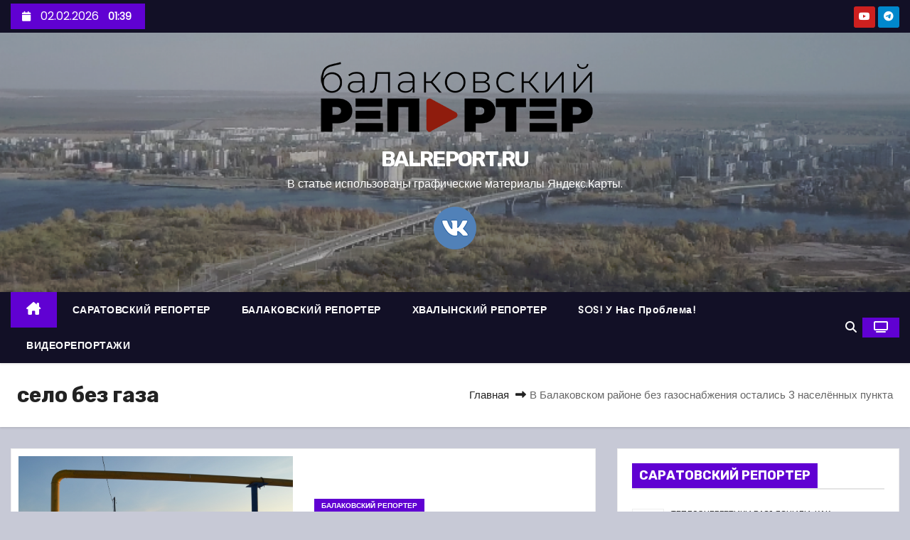

--- FILE ---
content_type: text/html; charset=UTF-8
request_url: https://balreport.ru/tag/selo-bez-gaza/
body_size: 18227
content:
<!DOCTYPE html>
<html lang="ru-RU">
<head>
<meta charset="UTF-8">
<meta name="viewport" content="width=device-width, initial-scale=1">
<link rel="profile" href="http://gmpg.org/xfn/11">
<meta name='robots' content='index, follow, max-image-preview:large, max-snippet:-1, max-video-preview:-1' />
	<style>img:is([sizes="auto" i], [sizes^="auto," i]) { contain-intrinsic-size: 3000px 1500px }</style>
	
	<!-- This site is optimized with the Yoast SEO plugin v26.8 - https://yoast.com/product/yoast-seo-wordpress/ -->
	<title>Архивы село без газа - BALREPORT.RU</title>
	<link rel="canonical" href="https://balreport.ru/tag/selo-bez-gaza/" />
	<meta property="og:locale" content="ru_RU" />
	<meta property="og:type" content="article" />
	<meta property="og:title" content="Архивы село без газа - BALREPORT.RU" />
	<meta property="og:url" content="https://balreport.ru/tag/selo-bez-gaza/" />
	<meta property="og:site_name" content="BALREPORT.RU" />
	<meta property="og:image" content="https://balreport.ru/wp-content/uploads/2025/11/logo-br-dlinnoe.png" />
	<meta property="og:image:width" content="3000" />
	<meta property="og:image:height" content="3000" />
	<meta property="og:image:type" content="image/png" />
	<meta name="twitter:card" content="summary_large_image" />
	<meta name="twitter:site" content="@iWlmxFlVAGmxNbF" />
	<script type="application/ld+json" class="yoast-schema-graph">{"@context":"https://schema.org","@graph":[{"@type":"CollectionPage","@id":"https://balreport.ru/tag/selo-bez-gaza/","url":"https://balreport.ru/tag/selo-bez-gaza/","name":"Архивы село без газа - BALREPORT.RU","isPartOf":{"@id":"https://balreport.ru/#website"},"primaryImageOfPage":{"@id":"https://balreport.ru/tag/selo-bez-gaza/#primaryimage"},"image":{"@id":"https://balreport.ru/tag/selo-bez-gaza/#primaryimage"},"thumbnailUrl":"https://balreport.ru/wp-content/uploads/2020/12/7og-age8l4a.jpg","breadcrumb":{"@id":"https://balreport.ru/tag/selo-bez-gaza/#breadcrumb"},"inLanguage":"ru-RU"},{"@type":"ImageObject","inLanguage":"ru-RU","@id":"https://balreport.ru/tag/selo-bez-gaza/#primaryimage","url":"https://balreport.ru/wp-content/uploads/2020/12/7og-age8l4a.jpg","contentUrl":"https://balreport.ru/wp-content/uploads/2020/12/7og-age8l4a.jpg","width":1280,"height":854},{"@type":"BreadcrumbList","@id":"https://balreport.ru/tag/selo-bez-gaza/#breadcrumb","itemListElement":[{"@type":"ListItem","position":1,"name":"Главная страница","item":"https://balreport.ru/"},{"@type":"ListItem","position":2,"name":"село без газа"}]},{"@type":"WebSite","@id":"https://balreport.ru/#website","url":"https://balreport.ru/","name":"BALREPORT.RU","description":"В статье использованы графические материалы Яндекс.Карты.","publisher":{"@id":"https://balreport.ru/#organization"},"alternateName":"Балаковский репортер","potentialAction":[{"@type":"SearchAction","target":{"@type":"EntryPoint","urlTemplate":"https://balreport.ru/?s={search_term_string}"},"query-input":{"@type":"PropertyValueSpecification","valueRequired":true,"valueName":"search_term_string"}}],"inLanguage":"ru-RU"},{"@type":"Organization","@id":"https://balreport.ru/#organization","name":"Балаковский репортер","url":"https://balreport.ru/","logo":{"@type":"ImageObject","inLanguage":"ru-RU","@id":"https://balreport.ru/#/schema/logo/image/","url":"https://balreport.ru/wp-content/uploads/2021/10/cropped-logo-balrep.png","contentUrl":"https://balreport.ru/wp-content/uploads/2021/10/cropped-logo-balrep.png","width":1904,"height":566,"caption":"Балаковский репортер"},"image":{"@id":"https://balreport.ru/#/schema/logo/image/"},"sameAs":["https://www.facebook.com/groups/balreport","https://x.com/iWlmxFlVAGmxNbF","https://www.instagram.com/balreport/","https://www.youtube.com/channel/UCriRWbMg7XcDY0YMHwwopLQ"]}]}</script>
	<!-- / Yoast SEO plugin. -->


<link rel='dns-prefetch' href='//fonts.googleapis.com' />
<link rel="alternate" type="application/rss+xml" title="BALREPORT.RU &raquo; Лента" href="https://balreport.ru/feed/" />
<link rel="alternate" type="application/rss+xml" title="BALREPORT.RU &raquo; Лента комментариев" href="https://balreport.ru/comments/feed/" />
<script type="text/javascript" id="wpp-js" src="https://balreport.ru/wp-content/plugins/wordpress-popular-posts/assets/js/wpp.min.js?ver=7.3.6" data-sampling="0" data-sampling-rate="100" data-api-url="https://balreport.ru/wp-json/wordpress-popular-posts" data-post-id="0" data-token="4c54f85e79" data-lang="0" data-debug="0"></script>
<link rel="alternate" type="application/rss+xml" title="BALREPORT.RU &raquo; Лента метки село без газа" href="https://balreport.ru/tag/selo-bez-gaza/feed/" />
<script type="text/javascript">
/* <![CDATA[ */
window._wpemojiSettings = {"baseUrl":"https:\/\/s.w.org\/images\/core\/emoji\/15.0.3\/72x72\/","ext":".png","svgUrl":"https:\/\/s.w.org\/images\/core\/emoji\/15.0.3\/svg\/","svgExt":".svg","source":{"concatemoji":"https:\/\/balreport.ru\/wp-includes\/js\/wp-emoji-release.min.js?ver=6.7.4"}};
/*! This file is auto-generated */
!function(i,n){var o,s,e;function c(e){try{var t={supportTests:e,timestamp:(new Date).valueOf()};sessionStorage.setItem(o,JSON.stringify(t))}catch(e){}}function p(e,t,n){e.clearRect(0,0,e.canvas.width,e.canvas.height),e.fillText(t,0,0);var t=new Uint32Array(e.getImageData(0,0,e.canvas.width,e.canvas.height).data),r=(e.clearRect(0,0,e.canvas.width,e.canvas.height),e.fillText(n,0,0),new Uint32Array(e.getImageData(0,0,e.canvas.width,e.canvas.height).data));return t.every(function(e,t){return e===r[t]})}function u(e,t,n){switch(t){case"flag":return n(e,"\ud83c\udff3\ufe0f\u200d\u26a7\ufe0f","\ud83c\udff3\ufe0f\u200b\u26a7\ufe0f")?!1:!n(e,"\ud83c\uddfa\ud83c\uddf3","\ud83c\uddfa\u200b\ud83c\uddf3")&&!n(e,"\ud83c\udff4\udb40\udc67\udb40\udc62\udb40\udc65\udb40\udc6e\udb40\udc67\udb40\udc7f","\ud83c\udff4\u200b\udb40\udc67\u200b\udb40\udc62\u200b\udb40\udc65\u200b\udb40\udc6e\u200b\udb40\udc67\u200b\udb40\udc7f");case"emoji":return!n(e,"\ud83d\udc26\u200d\u2b1b","\ud83d\udc26\u200b\u2b1b")}return!1}function f(e,t,n){var r="undefined"!=typeof WorkerGlobalScope&&self instanceof WorkerGlobalScope?new OffscreenCanvas(300,150):i.createElement("canvas"),a=r.getContext("2d",{willReadFrequently:!0}),o=(a.textBaseline="top",a.font="600 32px Arial",{});return e.forEach(function(e){o[e]=t(a,e,n)}),o}function t(e){var t=i.createElement("script");t.src=e,t.defer=!0,i.head.appendChild(t)}"undefined"!=typeof Promise&&(o="wpEmojiSettingsSupports",s=["flag","emoji"],n.supports={everything:!0,everythingExceptFlag:!0},e=new Promise(function(e){i.addEventListener("DOMContentLoaded",e,{once:!0})}),new Promise(function(t){var n=function(){try{var e=JSON.parse(sessionStorage.getItem(o));if("object"==typeof e&&"number"==typeof e.timestamp&&(new Date).valueOf()<e.timestamp+604800&&"object"==typeof e.supportTests)return e.supportTests}catch(e){}return null}();if(!n){if("undefined"!=typeof Worker&&"undefined"!=typeof OffscreenCanvas&&"undefined"!=typeof URL&&URL.createObjectURL&&"undefined"!=typeof Blob)try{var e="postMessage("+f.toString()+"("+[JSON.stringify(s),u.toString(),p.toString()].join(",")+"));",r=new Blob([e],{type:"text/javascript"}),a=new Worker(URL.createObjectURL(r),{name:"wpTestEmojiSupports"});return void(a.onmessage=function(e){c(n=e.data),a.terminate(),t(n)})}catch(e){}c(n=f(s,u,p))}t(n)}).then(function(e){for(var t in e)n.supports[t]=e[t],n.supports.everything=n.supports.everything&&n.supports[t],"flag"!==t&&(n.supports.everythingExceptFlag=n.supports.everythingExceptFlag&&n.supports[t]);n.supports.everythingExceptFlag=n.supports.everythingExceptFlag&&!n.supports.flag,n.DOMReady=!1,n.readyCallback=function(){n.DOMReady=!0}}).then(function(){return e}).then(function(){var e;n.supports.everything||(n.readyCallback(),(e=n.source||{}).concatemoji?t(e.concatemoji):e.wpemoji&&e.twemoji&&(t(e.twemoji),t(e.wpemoji)))}))}((window,document),window._wpemojiSettings);
/* ]]> */
</script>
<!-- balreport.ru is managing ads with Advanced Ads 2.0.16 – https://wpadvancedads.com/ --><script id="balre-ready">
			window.advanced_ads_ready=function(e,a){a=a||"complete";var d=function(e){return"interactive"===a?"loading"!==e:"complete"===e};d(document.readyState)?e():document.addEventListener("readystatechange",(function(a){d(a.target.readyState)&&e()}),{once:"interactive"===a})},window.advanced_ads_ready_queue=window.advanced_ads_ready_queue||[];		</script>
		<link rel='stylesheet' id='dashicons-css' href='https://balreport.ru/wp-includes/css/dashicons.min.css?ver=6.7.4' type='text/css' media='all' />
<link rel='stylesheet' id='post-views-counter-frontend-css' href='https://balreport.ru/wp-content/plugins/post-views-counter/css/frontend.css?ver=1.7.3' type='text/css' media='all' />
<style id='wp-emoji-styles-inline-css' type='text/css'>

	img.wp-smiley, img.emoji {
		display: inline !important;
		border: none !important;
		box-shadow: none !important;
		height: 1em !important;
		width: 1em !important;
		margin: 0 0.07em !important;
		vertical-align: -0.1em !important;
		background: none !important;
		padding: 0 !important;
	}
</style>
<link rel='stylesheet' id='wp-block-library-css' href='https://balreport.ru/wp-includes/css/dist/block-library/style.min.css?ver=6.7.4' type='text/css' media='all' />
<style id='wp-block-library-theme-inline-css' type='text/css'>
.wp-block-audio :where(figcaption){color:#555;font-size:13px;text-align:center}.is-dark-theme .wp-block-audio :where(figcaption){color:#ffffffa6}.wp-block-audio{margin:0 0 1em}.wp-block-code{border:1px solid #ccc;border-radius:4px;font-family:Menlo,Consolas,monaco,monospace;padding:.8em 1em}.wp-block-embed :where(figcaption){color:#555;font-size:13px;text-align:center}.is-dark-theme .wp-block-embed :where(figcaption){color:#ffffffa6}.wp-block-embed{margin:0 0 1em}.blocks-gallery-caption{color:#555;font-size:13px;text-align:center}.is-dark-theme .blocks-gallery-caption{color:#ffffffa6}:root :where(.wp-block-image figcaption){color:#555;font-size:13px;text-align:center}.is-dark-theme :root :where(.wp-block-image figcaption){color:#ffffffa6}.wp-block-image{margin:0 0 1em}.wp-block-pullquote{border-bottom:4px solid;border-top:4px solid;color:currentColor;margin-bottom:1.75em}.wp-block-pullquote cite,.wp-block-pullquote footer,.wp-block-pullquote__citation{color:currentColor;font-size:.8125em;font-style:normal;text-transform:uppercase}.wp-block-quote{border-left:.25em solid;margin:0 0 1.75em;padding-left:1em}.wp-block-quote cite,.wp-block-quote footer{color:currentColor;font-size:.8125em;font-style:normal;position:relative}.wp-block-quote:where(.has-text-align-right){border-left:none;border-right:.25em solid;padding-left:0;padding-right:1em}.wp-block-quote:where(.has-text-align-center){border:none;padding-left:0}.wp-block-quote.is-large,.wp-block-quote.is-style-large,.wp-block-quote:where(.is-style-plain){border:none}.wp-block-search .wp-block-search__label{font-weight:700}.wp-block-search__button{border:1px solid #ccc;padding:.375em .625em}:where(.wp-block-group.has-background){padding:1.25em 2.375em}.wp-block-separator.has-css-opacity{opacity:.4}.wp-block-separator{border:none;border-bottom:2px solid;margin-left:auto;margin-right:auto}.wp-block-separator.has-alpha-channel-opacity{opacity:1}.wp-block-separator:not(.is-style-wide):not(.is-style-dots){width:100px}.wp-block-separator.has-background:not(.is-style-dots){border-bottom:none;height:1px}.wp-block-separator.has-background:not(.is-style-wide):not(.is-style-dots){height:2px}.wp-block-table{margin:0 0 1em}.wp-block-table td,.wp-block-table th{word-break:normal}.wp-block-table :where(figcaption){color:#555;font-size:13px;text-align:center}.is-dark-theme .wp-block-table :where(figcaption){color:#ffffffa6}.wp-block-video :where(figcaption){color:#555;font-size:13px;text-align:center}.is-dark-theme .wp-block-video :where(figcaption){color:#ffffffa6}.wp-block-video{margin:0 0 1em}:root :where(.wp-block-template-part.has-background){margin-bottom:0;margin-top:0;padding:1.25em 2.375em}
</style>
<style id='classic-theme-styles-inline-css' type='text/css'>
/*! This file is auto-generated */
.wp-block-button__link{color:#fff;background-color:#32373c;border-radius:9999px;box-shadow:none;text-decoration:none;padding:calc(.667em + 2px) calc(1.333em + 2px);font-size:1.125em}.wp-block-file__button{background:#32373c;color:#fff;text-decoration:none}
</style>
<style id='global-styles-inline-css' type='text/css'>
:root{--wp--preset--aspect-ratio--square: 1;--wp--preset--aspect-ratio--4-3: 4/3;--wp--preset--aspect-ratio--3-4: 3/4;--wp--preset--aspect-ratio--3-2: 3/2;--wp--preset--aspect-ratio--2-3: 2/3;--wp--preset--aspect-ratio--16-9: 16/9;--wp--preset--aspect-ratio--9-16: 9/16;--wp--preset--color--black: #000000;--wp--preset--color--cyan-bluish-gray: #abb8c3;--wp--preset--color--white: #ffffff;--wp--preset--color--pale-pink: #f78da7;--wp--preset--color--vivid-red: #cf2e2e;--wp--preset--color--luminous-vivid-orange: #ff6900;--wp--preset--color--luminous-vivid-amber: #fcb900;--wp--preset--color--light-green-cyan: #7bdcb5;--wp--preset--color--vivid-green-cyan: #00d084;--wp--preset--color--pale-cyan-blue: #8ed1fc;--wp--preset--color--vivid-cyan-blue: #0693e3;--wp--preset--color--vivid-purple: #9b51e0;--wp--preset--gradient--vivid-cyan-blue-to-vivid-purple: linear-gradient(135deg,rgba(6,147,227,1) 0%,rgb(155,81,224) 100%);--wp--preset--gradient--light-green-cyan-to-vivid-green-cyan: linear-gradient(135deg,rgb(122,220,180) 0%,rgb(0,208,130) 100%);--wp--preset--gradient--luminous-vivid-amber-to-luminous-vivid-orange: linear-gradient(135deg,rgba(252,185,0,1) 0%,rgba(255,105,0,1) 100%);--wp--preset--gradient--luminous-vivid-orange-to-vivid-red: linear-gradient(135deg,rgba(255,105,0,1) 0%,rgb(207,46,46) 100%);--wp--preset--gradient--very-light-gray-to-cyan-bluish-gray: linear-gradient(135deg,rgb(238,238,238) 0%,rgb(169,184,195) 100%);--wp--preset--gradient--cool-to-warm-spectrum: linear-gradient(135deg,rgb(74,234,220) 0%,rgb(151,120,209) 20%,rgb(207,42,186) 40%,rgb(238,44,130) 60%,rgb(251,105,98) 80%,rgb(254,248,76) 100%);--wp--preset--gradient--blush-light-purple: linear-gradient(135deg,rgb(255,206,236) 0%,rgb(152,150,240) 100%);--wp--preset--gradient--blush-bordeaux: linear-gradient(135deg,rgb(254,205,165) 0%,rgb(254,45,45) 50%,rgb(107,0,62) 100%);--wp--preset--gradient--luminous-dusk: linear-gradient(135deg,rgb(255,203,112) 0%,rgb(199,81,192) 50%,rgb(65,88,208) 100%);--wp--preset--gradient--pale-ocean: linear-gradient(135deg,rgb(255,245,203) 0%,rgb(182,227,212) 50%,rgb(51,167,181) 100%);--wp--preset--gradient--electric-grass: linear-gradient(135deg,rgb(202,248,128) 0%,rgb(113,206,126) 100%);--wp--preset--gradient--midnight: linear-gradient(135deg,rgb(2,3,129) 0%,rgb(40,116,252) 100%);--wp--preset--font-size--small: 13px;--wp--preset--font-size--medium: 20px;--wp--preset--font-size--large: 36px;--wp--preset--font-size--x-large: 42px;--wp--preset--spacing--20: 0.44rem;--wp--preset--spacing--30: 0.67rem;--wp--preset--spacing--40: 1rem;--wp--preset--spacing--50: 1.5rem;--wp--preset--spacing--60: 2.25rem;--wp--preset--spacing--70: 3.38rem;--wp--preset--spacing--80: 5.06rem;--wp--preset--shadow--natural: 6px 6px 9px rgba(0, 0, 0, 0.2);--wp--preset--shadow--deep: 12px 12px 50px rgba(0, 0, 0, 0.4);--wp--preset--shadow--sharp: 6px 6px 0px rgba(0, 0, 0, 0.2);--wp--preset--shadow--outlined: 6px 6px 0px -3px rgba(255, 255, 255, 1), 6px 6px rgba(0, 0, 0, 1);--wp--preset--shadow--crisp: 6px 6px 0px rgba(0, 0, 0, 1);}:root :where(.is-layout-flow) > :first-child{margin-block-start: 0;}:root :where(.is-layout-flow) > :last-child{margin-block-end: 0;}:root :where(.is-layout-flow) > *{margin-block-start: 24px;margin-block-end: 0;}:root :where(.is-layout-constrained) > :first-child{margin-block-start: 0;}:root :where(.is-layout-constrained) > :last-child{margin-block-end: 0;}:root :where(.is-layout-constrained) > *{margin-block-start: 24px;margin-block-end: 0;}:root :where(.is-layout-flex){gap: 24px;}:root :where(.is-layout-grid){gap: 24px;}body .is-layout-flex{display: flex;}.is-layout-flex{flex-wrap: wrap;align-items: center;}.is-layout-flex > :is(*, div){margin: 0;}body .is-layout-grid{display: grid;}.is-layout-grid > :is(*, div){margin: 0;}.has-black-color{color: var(--wp--preset--color--black) !important;}.has-cyan-bluish-gray-color{color: var(--wp--preset--color--cyan-bluish-gray) !important;}.has-white-color{color: var(--wp--preset--color--white) !important;}.has-pale-pink-color{color: var(--wp--preset--color--pale-pink) !important;}.has-vivid-red-color{color: var(--wp--preset--color--vivid-red) !important;}.has-luminous-vivid-orange-color{color: var(--wp--preset--color--luminous-vivid-orange) !important;}.has-luminous-vivid-amber-color{color: var(--wp--preset--color--luminous-vivid-amber) !important;}.has-light-green-cyan-color{color: var(--wp--preset--color--light-green-cyan) !important;}.has-vivid-green-cyan-color{color: var(--wp--preset--color--vivid-green-cyan) !important;}.has-pale-cyan-blue-color{color: var(--wp--preset--color--pale-cyan-blue) !important;}.has-vivid-cyan-blue-color{color: var(--wp--preset--color--vivid-cyan-blue) !important;}.has-vivid-purple-color{color: var(--wp--preset--color--vivid-purple) !important;}.has-black-background-color{background-color: var(--wp--preset--color--black) !important;}.has-cyan-bluish-gray-background-color{background-color: var(--wp--preset--color--cyan-bluish-gray) !important;}.has-white-background-color{background-color: var(--wp--preset--color--white) !important;}.has-pale-pink-background-color{background-color: var(--wp--preset--color--pale-pink) !important;}.has-vivid-red-background-color{background-color: var(--wp--preset--color--vivid-red) !important;}.has-luminous-vivid-orange-background-color{background-color: var(--wp--preset--color--luminous-vivid-orange) !important;}.has-luminous-vivid-amber-background-color{background-color: var(--wp--preset--color--luminous-vivid-amber) !important;}.has-light-green-cyan-background-color{background-color: var(--wp--preset--color--light-green-cyan) !important;}.has-vivid-green-cyan-background-color{background-color: var(--wp--preset--color--vivid-green-cyan) !important;}.has-pale-cyan-blue-background-color{background-color: var(--wp--preset--color--pale-cyan-blue) !important;}.has-vivid-cyan-blue-background-color{background-color: var(--wp--preset--color--vivid-cyan-blue) !important;}.has-vivid-purple-background-color{background-color: var(--wp--preset--color--vivid-purple) !important;}.has-black-border-color{border-color: var(--wp--preset--color--black) !important;}.has-cyan-bluish-gray-border-color{border-color: var(--wp--preset--color--cyan-bluish-gray) !important;}.has-white-border-color{border-color: var(--wp--preset--color--white) !important;}.has-pale-pink-border-color{border-color: var(--wp--preset--color--pale-pink) !important;}.has-vivid-red-border-color{border-color: var(--wp--preset--color--vivid-red) !important;}.has-luminous-vivid-orange-border-color{border-color: var(--wp--preset--color--luminous-vivid-orange) !important;}.has-luminous-vivid-amber-border-color{border-color: var(--wp--preset--color--luminous-vivid-amber) !important;}.has-light-green-cyan-border-color{border-color: var(--wp--preset--color--light-green-cyan) !important;}.has-vivid-green-cyan-border-color{border-color: var(--wp--preset--color--vivid-green-cyan) !important;}.has-pale-cyan-blue-border-color{border-color: var(--wp--preset--color--pale-cyan-blue) !important;}.has-vivid-cyan-blue-border-color{border-color: var(--wp--preset--color--vivid-cyan-blue) !important;}.has-vivid-purple-border-color{border-color: var(--wp--preset--color--vivid-purple) !important;}.has-vivid-cyan-blue-to-vivid-purple-gradient-background{background: var(--wp--preset--gradient--vivid-cyan-blue-to-vivid-purple) !important;}.has-light-green-cyan-to-vivid-green-cyan-gradient-background{background: var(--wp--preset--gradient--light-green-cyan-to-vivid-green-cyan) !important;}.has-luminous-vivid-amber-to-luminous-vivid-orange-gradient-background{background: var(--wp--preset--gradient--luminous-vivid-amber-to-luminous-vivid-orange) !important;}.has-luminous-vivid-orange-to-vivid-red-gradient-background{background: var(--wp--preset--gradient--luminous-vivid-orange-to-vivid-red) !important;}.has-very-light-gray-to-cyan-bluish-gray-gradient-background{background: var(--wp--preset--gradient--very-light-gray-to-cyan-bluish-gray) !important;}.has-cool-to-warm-spectrum-gradient-background{background: var(--wp--preset--gradient--cool-to-warm-spectrum) !important;}.has-blush-light-purple-gradient-background{background: var(--wp--preset--gradient--blush-light-purple) !important;}.has-blush-bordeaux-gradient-background{background: var(--wp--preset--gradient--blush-bordeaux) !important;}.has-luminous-dusk-gradient-background{background: var(--wp--preset--gradient--luminous-dusk) !important;}.has-pale-ocean-gradient-background{background: var(--wp--preset--gradient--pale-ocean) !important;}.has-electric-grass-gradient-background{background: var(--wp--preset--gradient--electric-grass) !important;}.has-midnight-gradient-background{background: var(--wp--preset--gradient--midnight) !important;}.has-small-font-size{font-size: var(--wp--preset--font-size--small) !important;}.has-medium-font-size{font-size: var(--wp--preset--font-size--medium) !important;}.has-large-font-size{font-size: var(--wp--preset--font-size--large) !important;}.has-x-large-font-size{font-size: var(--wp--preset--font-size--x-large) !important;}
:root :where(.wp-block-pullquote){font-size: 1.5em;line-height: 1.6;}
</style>
<link rel='stylesheet' id='contact-form-7-css' href='https://balreport.ru/wp-content/plugins/contact-form-7/includes/css/styles.css?ver=6.1.4' type='text/css' media='all' />
<link rel='stylesheet' id='wordpress-popular-posts-css-css' href='https://balreport.ru/wp-content/plugins/wordpress-popular-posts/assets/css/wpp.css?ver=7.3.6' type='text/css' media='all' />
<link rel='stylesheet' id='newses-fonts-css' href='//fonts.googleapis.com/css?family=Rubik%3A400%2C500%2C700%7CPoppins%3A400%26display%3Dswap&#038;subset=latin%2Clatin-ext' type='text/css' media='all' />
<link rel='stylesheet' id='bootstrap-css' href='https://balreport.ru/wp-content/themes/newses/css/bootstrap.css?ver=6.7.4' type='text/css' media='all' />
<link rel='stylesheet' id='newses-style-css' href='https://balreport.ru/wp-content/themes/newses/style.css?ver=6.7.4' type='text/css' media='all' />
<link rel='stylesheet' id='newses-purple-css' href='https://balreport.ru/wp-content/themes/newses/css/colors/purple.css?ver=6.7.4' type='text/css' media='all' />
<link rel='stylesheet' id='all-font-awesome-css' href='https://balreport.ru/wp-content/themes/newses/css/font-awesome.css?ver=6.7.4' type='text/css' media='all' />
<link rel='stylesheet' id='smartmenus-css' href='https://balreport.ru/wp-content/themes/newses/css/jquery.smartmenus.bootstrap.css?ver=6.7.4' type='text/css' media='all' />
<link rel='stylesheet' id='newses-swiper.min-css' href='https://balreport.ru/wp-content/themes/newses/css/swiper.min.css?ver=6.7.4' type='text/css' media='all' />
<script type="text/javascript" src="https://balreport.ru/wp-includes/js/jquery/jquery.min.js?ver=3.7.1" id="jquery-core-js"></script>
<script type="text/javascript" src="https://balreport.ru/wp-includes/js/jquery/jquery-migrate.min.js?ver=3.4.1" id="jquery-migrate-js"></script>
<script type="text/javascript" src="https://balreport.ru/wp-content/themes/newses/js/navigation.js?ver=6.7.4" id="newses-navigation-js"></script>
<script type="text/javascript" src="https://balreport.ru/wp-content/themes/newses/js/bootstrap.js?ver=6.7.4" id="bootstrap-js"></script>
<script type="text/javascript" src="https://balreport.ru/wp-content/themes/newses/js/jquery.marquee.js?ver=6.7.4" id="newses-marquee-js-js"></script>
<script type="text/javascript" src="https://balreport.ru/wp-content/themes/newses/js/swiper.min.js?ver=6.7.4" id="newses-swiper.min.js-js"></script>
<script type="text/javascript" src="https://balreport.ru/wp-content/themes/newses/js/jquery.smartmenus.js?ver=6.7.4" id="smartmenus-js-js"></script>
<script type="text/javascript" src="https://balreport.ru/wp-content/themes/newses/js/bootstrap-smartmenus.js?ver=6.7.4" id="bootstrap-smartmenus-js-js"></script>
<link rel="https://api.w.org/" href="https://balreport.ru/wp-json/" /><link rel="alternate" title="JSON" type="application/json" href="https://balreport.ru/wp-json/wp/v2/tags/5777" /><link rel="EditURI" type="application/rsd+xml" title="RSD" href="https://balreport.ru/xmlrpc.php?rsd" />
<meta name="generator" content="WordPress 6.7.4" />
<!-- auto ad code generated by Easy Google AdSense plugin v1.0.13 --><script async src="https://pagead2.googlesyndication.com/pagead/js/adsbygoogle.js?client=ca-pub-5065019787983935" crossorigin="anonymous"></script><!-- Easy Google AdSense plugin --><!-- Top.Mail.Ru counter -->
	<script type="text/javascript">
	var _tmr = window._tmr || (window._tmr = []);
	_tmr.push({id: "2955968", type: "pageView", start: (new Date()).getTime()});
	(function (d, w, id) {
	  if (d.getElementById(id)) return;
	  var ts = d.createElement("script"); ts.type = "text/javascript"; ts.async = true; ts.id = id;
	  ts.src = "https://top-fwz1.mail.ru/js/code.js";
	  var f = function () {var s = d.getElementsByTagName("script")[0]; s.parentNode.insertBefore(ts, s);};
	  if (w.opera == "[object Opera]") { d.addEventListener("DOMContentLoaded", f, false); } else { f(); }
	})(document, window, "tmr-code");
	</script>
	<!-- /Top.Mail.Ru counter -->            <style id="wpp-loading-animation-styles">@-webkit-keyframes bgslide{from{background-position-x:0}to{background-position-x:-200%}}@keyframes bgslide{from{background-position-x:0}to{background-position-x:-200%}}.wpp-widget-block-placeholder,.wpp-shortcode-placeholder{margin:0 auto;width:60px;height:3px;background:#dd3737;background:linear-gradient(90deg,#dd3737 0%,#571313 10%,#dd3737 100%);background-size:200% auto;border-radius:3px;-webkit-animation:bgslide 1s infinite linear;animation:bgslide 1s infinite linear}</style>
                    <style type="text/css">
            
            body .mg-headwidget .site-branding-text a,
            .site-header .site-branding .site-title a:visited,
            .site-header .site-branding .site-title a:hover,
            body .mg-headwidget .site-branding-text .site-description {
                color: #ffffff;
            }
            .site-branding-text .site-title a {
                font-size: 30px;
            }
            @media only screen and (max-width: 640px) {
                .site-branding-text .site-title a {
                    font-size: 40px;
                }
            }
            @media only screen and (max-width: 375px) {
                .site-branding-text .site-title a {
                    font-size: 32px;
                }
            }
                    </style>
        <style type="text/css" id="custom-background-css">
body.custom-background { background-color: #c7c9d6; }
</style>
	<script  async src="https://pagead2.googlesyndication.com/pagead/js/adsbygoogle.js?client=ca-pub-5065019787983935" crossorigin="anonymous"></script><link rel="icon" href="https://balreport.ru/wp-content/uploads/2024/03/cropped-cropped-logo_br_kvadr-32x32.png" sizes="32x32" />
<link rel="icon" href="https://balreport.ru/wp-content/uploads/2024/03/cropped-cropped-logo_br_kvadr-192x192.png" sizes="192x192" />
<link rel="apple-touch-icon" href="https://balreport.ru/wp-content/uploads/2024/03/cropped-cropped-logo_br_kvadr-180x180.png" />
<meta name="msapplication-TileImage" content="https://balreport.ru/wp-content/uploads/2024/03/cropped-cropped-logo_br_kvadr-270x270.png" />
<link rel="alternate" type="application/rss+xml" title="RSS" href="https://balreport.ru/rsslatest.xml" />		<style type="text/css" id="wp-custom-css">
			#custom-background-css > footer > div > div.mg-footer-copyright > div > div > div:nth-child(1) {
	display: none;
}

#custom-background-css > footer > div > div.mg-footer-copyright > div > div {
	justify-content: flex-end;
}
#menu-footermenu a.nav-link {
	padding:0;
}

.textareaheight {
	height: 200px;
}

.wpcf7-form-control-wrap input, textarea {
	border: 1px solid #aaa;

}

.grecaptcha-badge {
	visibility: hidden;
}

.recentarea .content h5 {
    max-height: unset;
    font-size: 15px;
}

/* inc/ansar/hooks/hook-header.php)
line 36-38
 */
.problemsos {
	background: #a00;
	border: 1px solid #a000;
	margin-left:10px;
	text-transform: uppercase;
	
}
		</style>
		</head>
<body class="archive tag tag-selo-bez-gaza tag-5777 custom-background wp-custom-logo wp-embed-responsive wide aa-prefix-balre-" >
<div id="page" class="site">
<a class="skip-link screen-reader-text" href="#content">
Перейти к содержимому</a>
    <!--wrapper-->
    <div class="wrapper" id="custom-background-css">
        <header class="mg-headwidget">
            <!--==================== TOP BAR ====================-->
            <div class="mg-head-detail d-none d-md-block">
    <div class="container">
        <div class="row align-items-center">
            <div class="col-md-6 col-xs-12 col-sm-6">
                <ul class="info-left">
                                <li>
                                    <i class="fa fa-calendar ml-3"></i>
                02.02.2026                    <span class="time">  01:39</span>
                            </li>
                        </ul>
            </div>
            <div class="col-md-6 col-xs-12">
                <ul class="mg-social info-right">
                            <li>
                <a target="_blank"  href="https://www.youtube.com/channel/UCriRWbMg7XcDY0YMHwwopLQ">
                    <span class="icon-soci youtube"><i class="fa-brands fa-youtube"></i></span>
                </a>
            </li>
                    <li>
                <a target="_blank"  href="https://t.me/balreportt">
                    <span class="icon-soci telegram"><i class="fa-brands fa-telegram"></i></span>
                </a>
            </li>
                        </ul>
            </div>
        </div>
    </div>
</div>
            <div class="clearfix"></div>
                        <div class="mg-nav-widget-area-back" style='background-image: url("https://balreport.ru/wp-content/uploads/2021/11/cropped-balakovo-shapka.png" );'>
                        <div class="overlay">
              <div class="inner"  style="background-color:rgba(20,20,25,0.17);" >
                <div class="container">
                    <div class="mg-nav-widget-area">
                        <div class="row align-items-center justify-content-center ">
                            <div class="col-md-12 text-center mx-auto ">
                                <div class="site-logo">
                                    <a href="https://balreport.ru/" class="navbar-brand" rel="home"><img width="420" height="125" src="https://balreport.ru/wp-content/uploads/2024/03/cropped-logo-malyj-razmer.png" class="custom-logo" alt="BALREPORT.RU" decoding="async" fetchpriority="high" /></a>                                </div>
                                <div class="site-branding-text ">
                                                                        <p class="site-title"> <a href="https://balreport.ru/" rel="home">BALREPORT.RU</a></p>
                                                                        <p class="site-description">В статье использованы графические материалы Яндекс.Карты.</p>
                                </div>   
                            </div>
                           
            <div class="col-md-8 text-center-xs">
                
                    <div class="container">
                        <div class="row align-items-center">
                            <div class="ml-auto py-2">
                                <a class="pull-right img-fluid" href="https://vk.com/balreport" target="_blank" ">
                                    <img width="60" height="60" src="https://balreport.ru/wp-content/uploads/2021/01/cropped-my-v-vk.png" class="attachment-full size-full" alt="" decoding="async" srcset="https://balreport.ru/wp-content/uploads/2021/01/cropped-my-v-vk.png 60w, https://balreport.ru/wp-content/uploads/2021/01/cropped-my-v-vk-45x45.png 45w" sizes="(max-width: 60px) 100vw, 60px" />                                </a>
                            </div>
                        </div>
                    </div>
                    
                                <!--== Top Tags ==-->
                  <div class="mg-tpt-tag-area">
                                 
                  </div>
                <!-- Trending line END -->
                  
            </div>
                                </div>
                    </div>
                </div>
                </div>
              </div>
          </div>
            <div class="mg-menu-full">
                <nav class="navbar navbar-expand-lg navbar-wp">
                    <div class="container">
                        <!-- Right nav -->
                    <div class="m-header align-items-center">
                        <a class="mobilehomebtn" href="https://balreport.ru"><span class="fa-solid fa-house-chimney"></span></a>
                        <!-- navbar-toggle -->
                        <button class="navbar-toggler collapsed ml-auto" type="button" data-toggle="collapse" data-target="#navbar-wp" aria-controls="navbarSupportedContent" aria-expanded="false" aria-label="Переключение навигации">
                          <!-- <span class="my-1 mx-2 close"></span>
                          <span class="navbar-toggler-icon"></span> -->
                          <div class="burger">
                            <span class="burger-line"></span>
                            <span class="burger-line"></span>
                            <span class="burger-line"></span>
                          </div>
                        </button>
                        <!-- /navbar-toggle -->
                                    <div class="dropdown show mg-search-box">
                <a class="dropdown-toggle msearch ml-auto" href="#" role="button" id="dropdownMenuLink" data-toggle="dropdown" aria-haspopup="true" aria-expanded="false">
                    <i class="fa-solid fa-magnifying-glass"></i>
                </a>
                <div class="dropdown-menu searchinner" aria-labelledby="dropdownMenuLink">
                    <form role="search" method="get" id="searchform" action="https://balreport.ru/">
  <div class="input-group">
    <input type="search" class="form-control" placeholder="Поиск" value="" name="s" />
    <span class="input-group-btn btn-default">
    <button type="submit" class="btn"> <i class="fa-solid fa-magnifying-glass"></i> </button>
    </span> </div>
</form>                </div>
            </div>
                  <a href="#" target="_blank" class="btn-theme px-3 ml-2">
            <i class="fa-solid fa-tv"></i>
        </a>
                            </div>
                    <!-- /Right nav -->
                    <!-- Navigation -->
                    <div class="collapse navbar-collapse" id="navbar-wp"> 
                      <ul id="menu-osnovnoe" class="nav navbar-nav mr-auto"><li class="active home"><a class="nav-link homebtn" title="Home" href="https://balreport.ru"><span class='fa-solid fa-house-chimney'></span></a></li><li id="menu-item-36388" class="menu-item menu-item-type-taxonomy menu-item-object-category menu-item-36388"><a class="nav-link" title="САРАТОВСКИЙ РЕПОРТЕР" href="https://balreport.ru/category/saratovskyi-reporter/">САРАТОВСКИЙ РЕПОРТЕР</a></li>
<li id="menu-item-36408" class="menu-item menu-item-type-taxonomy menu-item-object-category menu-item-36408"><a class="nav-link" title="БАЛАКОВСКИЙ РЕПОРТЕР" href="https://balreport.ru/category/neskolko-strok/">БАЛАКОВСКИЙ РЕПОРТЕР</a></li>
<li id="menu-item-36384" class="menu-item menu-item-type-taxonomy menu-item-object-category menu-item-36384"><a class="nav-link" title="ХВАЛЫНСКИЙ РЕПОРТЕР" href="https://balreport.ru/category/hvalinskyi-reporter/">ХВАЛЫНСКИЙ РЕПОРТЕР</a></li>
<li id="menu-item-115" class="menu-item menu-item-type-taxonomy menu-item-object-category menu-item-115"><a class="nav-link" title="SOS! У нас проблема!" href="https://balreport.ru/category/sos-u-nas-problema/">SOS! У нас проблема!</a></li>
<li id="menu-item-34" class="menu-item menu-item-type-taxonomy menu-item-object-category menu-item-34"><a class="nav-link" title="ВИДЕОРЕПОРТАЖИ" href="https://balreport.ru/category/video/">ВИДЕОРЕПОРТАЖИ</a></li>
</ul>                    </div>   
                    <!--/ Navigation -->
                    <!-- Right nav -->
                    <div class="desk-header pl-3 ml-auto my-2 my-lg-0 position-relative align-items-center">
                                  <div class="dropdown show mg-search-box">
                <a class="dropdown-toggle msearch ml-auto" href="#" role="button" id="dropdownMenuLink" data-toggle="dropdown" aria-haspopup="true" aria-expanded="false">
                    <i class="fa-solid fa-magnifying-glass"></i>
                </a>
                <div class="dropdown-menu searchinner" aria-labelledby="dropdownMenuLink">
                    <form role="search" method="get" id="searchform" action="https://balreport.ru/">
  <div class="input-group">
    <input type="search" class="form-control" placeholder="Поиск" value="" name="s" />
    <span class="input-group-btn btn-default">
    <button type="submit" class="btn"> <i class="fa-solid fa-magnifying-glass"></i> </button>
    </span> </div>
</form>                </div>
            </div>
                  <a href="#" target="_blank" class="btn-theme px-3 ml-2">
            <i class="fa-solid fa-tv"></i>
        </a>
                            </div>
                    <!-- /Right nav --> 
                  </div>
                </nav>
            </div>
        </header>
        <div class="clearfix"></div>
        <!--== /Top Tags ==-->
                        <!--== Home Slider ==-->
                <!--==/ Home Slider ==-->
        <!--==================== Newses breadcrumb section ====================-->
<div class="clearfix"></div>
 <div class="mg-breadcrumb-section">
    <!--overlay--> 
    <div class="overlay">
      <!--container--> 
      <div class="container">
        <!--row--> 
        <div class="row align-items-center justify-content-between px-4">
          <!--col-md-12--> 
            <!--mg-breadcrumb-title-->
          <div class="mg-breadcrumb-title">
            <h1 class="title">село без газа</h1>          </div>
            <!--/mg-breadcrumb-title--> 
            <!--mg-page-breadcrumb--> 
            <ul class="mg-page-breadcrumb">
              <li><a href="https://balreport.ru">Главная</a></li>
              <li class="active">В Балаковском районе без газоснабжения остались 3 населённых пункта</li>
            </ul>
            <!--/mg-page-breadcrumb-->
        </div>
        <!--/row--> 
      </div>
      <!--/container--> 
    </div>
    <!--/overlay--> 
  </div>
<div class="clearfix"></div><!--container-->
<div id="content" class="container archive-class">
    <!--row-->
    <div class="row">
                            <div class="col-md-8">
                <div id="post-23443" class="post-23443 post type-post status-publish format-standard has-post-thumbnail hentry category-neskolko-strok tag-avariya-na-setyax tag-gazosnabzhenie tag-selo-bez-gaza">
    <!-- mg-posts-sec mg-posts-modul-6 -->
    <div class="mg-posts-sec mg-posts-modul-6  wd-back">
        <!-- mg-posts-sec-inner -->
        <div class="mg-posts-sec-inner row">
                        <div class="d-md-flex mg-posts-sec-post mb-4 w-100">
                <div class="col-12 col-md-6">
                                        <div class="mg-blog-thumb back-img md" style="background-image: url('https://balreport.ru/wp-content/uploads/2020/12/7og-age8l4a.jpg');">
                        <span class="post-form"><i class="fa-solid fa-camera-retro"></i></span>                        <a href="https://balreport.ru/v-balakovskom-rajone-bez-gazosnabzhenija-ostalis-3-naseljonnyh-punkta/" class="link-div"></a>
                    </div> 
                </div>
                <div class="mg-sec-top-post col">
                    <div class="mg-blog-category"><a class="newses-categories category-color-1" href="https://balreport.ru/category/neskolko-strok/"> 
                                 БАЛАКОВСКИЙ РЕПОРТЕР
                             </a></div> 
                    <h4 class="title"><a href="https://balreport.ru/v-balakovskom-rajone-bez-gazosnabzhenija-ostalis-3-naseljonnyh-punkta/">В Балаковском районе без газоснабжения остались 3 населённых пункта</a></h4>
                        <div class="mg-blog-meta">
            <span class="mg-blog-date"><i class="fa-regular fa-clock"></i>
            <a href="https://balreport.ru/2021/12/">
                Дек 6, 2021            </a>
        </span>
            <a class="auth" href="https://balreport.ru/author/admin/">
            <i class="fa-regular fa-user"></i> 
            Надежда Бобалова        </a>
    </div>                    <div class="mg-content overflow-hidden">
                    <p>Сейчас на месте работают специалисты</p>
                    </div>
                </div>
            </div>
                            <div class="col-md-12 text-center d-flex justify-content-center">
                 
            </div>

        </div>
        <!-- // mg-posts-sec-inner -->
    </div>
    <!-- // mg-posts-sec block_6 -->
</div>
<!--col-md-12-->            </div>
                            <aside class="col-md-4">
                <div id="sidebar-right" class="mg-sidebar">
	<div id="rpwe_widget-9" class="mg-widget rpwe_widget recent-posts-extended"><div class="mg-wid-title"><h6 class="wtitle"><span class="bg">САРАТОВСКИЙ РЕПОРТЕР</span></h6></div><div  class="rpwe-block"><ul class="rpwe-ul"><li class="rpwe-li rpwe-clearfix"><a class="rpwe-img" href="https://balreport.ru/teplojenergetiki-razjasnili-kak-nachisljaetsja-plata-za-otoplenie/" target="_self"><img class="rpwe-alignleft rpwe-thumb" src="https://balreport.ru/wp-content/uploads/2025/07/pvulzcpz5dlws1y6l9eir-4gftsk7zcfokwee4sikrmrmq5u8ystfe7ay7zstlxsycyxq99vlchhp0748y1k1dxu-45x45.jpg" alt="Теплоэнергетики разъяснили, как начисляется плата за отопление" height="45" width="45" loading="lazy" decoding="async"></a><h3 class="rpwe-title"><a href="https://balreport.ru/teplojenergetiki-razjasnili-kak-nachisljaetsja-plata-za-otoplenie/" target="_self">Теплоэнергетики разъяснили, как начисляется плата за отопление</a></h3><time class="rpwe-time published" datetime="2026-01-28T14:12:19+04:00">28.01.2026</time></li><li class="rpwe-li rpwe-clearfix"><a class="rpwe-img" href="https://balreport.ru/pora-zadumatsja-o-vesennem-polovode-na-volge-chto-sejchas-po-urovnju-vody-v-rajone-balakova/" target="_self"><img class="rpwe-alignleft rpwe-thumb" src="https://balreport.ru/wp-content/uploads/2018/04/d25nmd8zft8-45x45.jpg" alt="Пора задуматься о весеннем половодье на Волге? Что сейчас по уровню воды в районе Балакова" height="45" width="45" loading="lazy" decoding="async"></a><h3 class="rpwe-title"><a href="https://balreport.ru/pora-zadumatsja-o-vesennem-polovode-na-volge-chto-sejchas-po-urovnju-vody-v-rajone-balakova/" target="_self">Пора задуматься о весеннем половодье на Волге? Что сейчас по уровню воды в районе Балакова</a></h3><time class="rpwe-time published" datetime="2026-01-26T13:30:18+04:00">26.01.2026</time></li><li class="rpwe-li rpwe-clearfix"><a class="rpwe-img" href="https://balreport.ru/o-chjom-rasskazhut-spravochnye-videoterminaly-na-vokzalah-privolzhskoj-zheleznoj-dorogi/" target="_self"><img class="rpwe-alignleft rpwe-thumb" src="https://balreport.ru/wp-content/uploads/2026/01/2026-01-20-privzhd-videoterminaly-na-vokzalah-privzhd-45x45.jpg" alt="О чём расскажут справочные видеотерминалы на вокзалах Приволжской железной дороги?" height="45" width="45" loading="lazy" decoding="async"></a><h3 class="rpwe-title"><a href="https://balreport.ru/o-chjom-rasskazhut-spravochnye-videoterminaly-na-vokzalah-privolzhskoj-zheleznoj-dorogi/" target="_self">О чём расскажут справочные видеотерминалы на вокзалах Приволжской железной дороги?</a></h3><time class="rpwe-time published" datetime="2026-01-20T14:46:05+04:00">20.01.2026</time></li><li class="rpwe-li rpwe-clearfix"><a class="rpwe-img" href="https://balreport.ru/v-saratovskoj-oblasti-objavili-ob-opasnosti-bpla/" target="_self"><img class="rpwe-alignleft rpwe-thumb" src="https://balreport.ru/wp-content/uploads/2025/12/screenshot-282-45x45.png" alt="В Саратовской области объявили об опасности БПЛА" height="45" width="45" loading="lazy" decoding="async"></a><h3 class="rpwe-title"><a href="https://balreport.ru/v-saratovskoj-oblasti-objavili-ob-opasnosti-bpla/" target="_self">В Саратовской области объявили об опасности БПЛА</a></h3><time class="rpwe-time published" datetime="2026-01-16T16:14:23+04:00">16.01.2026</time></li><li class="rpwe-li rpwe-clearfix"><a class="rpwe-img" href="https://balreport.ru/saratovskij-filial-t-pljus-v-2025-godu-podkljuchil-10-novyh-obektov-k-gorodskoj-sisteme-teplosnabzhenija/" target="_self"><img class="rpwe-alignleft rpwe-thumb" src="https://balreport.ru/wp-content/uploads/2021/04/snimok-jekrana-2021-04-28-161941-45x45.jpg" alt="Саратовский филиал «Т Плюс» в 2025 году подключил 10 новых объектов к городской системе теплоснабжения" height="45" width="45" loading="lazy" decoding="async"></a><h3 class="rpwe-title"><a href="https://balreport.ru/saratovskij-filial-t-pljus-v-2025-godu-podkljuchil-10-novyh-obektov-k-gorodskoj-sisteme-teplosnabzhenija/" target="_self">Саратовский филиал «Т Плюс» в 2025 году подключил 10 новых объектов к городской системе теплоснабжения</a></h3><time class="rpwe-time published" datetime="2026-01-16T13:02:06+04:00">16.01.2026</time></li></ul></div><!-- Generated by http://wordpress.org/plugins/recent-posts-widget-extended/ --></div><div id="rpwe_widget-5" class="mg-widget rpwe_widget recent-posts-extended"><div class="mg-wid-title"><h6 class="wtitle"><span class="bg">ХВАЛЫНСКИЙ РЕПОРТЕР</span></h6></div><div  class="rpwe-block"><ul class="rpwe-ul"><li class="rpwe-li rpwe-clearfix"><a class="rpwe-img" href="https://balreport.ru/v-hvalynskom-sele-kapitalno-otremontirujut-dom-kultury/" target="_self"><img class="rpwe-alignleft rpwe-thumb" src="https://balreport.ru/wp-content/uploads/2021/02/qip-shot-screen-1681-45x45.png" alt="В хвалынском селе капитально отремонтируют Дом культуры" height="45" width="45" loading="lazy" decoding="async"></a><h3 class="rpwe-title"><a href="https://balreport.ru/v-hvalynskom-sele-kapitalno-otremontirujut-dom-kultury/" target="_self">В хвалынском селе капитально отремонтируют Дом культуры</a></h3><time class="rpwe-time published" datetime="2026-01-27T15:59:40+04:00">27.01.2026</time></li><li class="rpwe-li rpwe-clearfix"><a class="rpwe-img" href="https://balreport.ru/v-hvalynske-otkroetsja-vystavka-mestnogo-hudozhnika-vladislava-poljakova/" target="_self"><img class="rpwe-alignleft rpwe-thumb" src="https://balreport.ru/wp-content/uploads/2026/01/screenshot_2026_0114_191635-45x45.jpg" alt="В Хвалынске откроется выставка местного художника Владислава Полякова" height="45" width="45" loading="lazy" decoding="async"></a><h3 class="rpwe-title"><a href="https://balreport.ru/v-hvalynske-otkroetsja-vystavka-mestnogo-hudozhnika-vladislava-poljakova/" target="_self">В Хвалынске откроется выставка местного художника Владислава Полякова</a></h3><time class="rpwe-time published" datetime="2026-01-14T19:22:39+04:00">14.01.2026</time></li><li class="rpwe-li rpwe-clearfix"><a class="rpwe-img" href="https://balreport.ru/v-hvalynske-v-tretij-raz-ishhut-podrjadchika-na-stroitelstvo-bolnichnogo-korpusa/" target="_self"><img class="rpwe-alignleft rpwe-thumb" src="https://balreport.ru/wp-content/uploads/2025/09/screenshot-214-45x45.png" alt="В Хвалынске в третий раз ищут подрядчика на строительство больничного корпуса" height="45" width="45" loading="lazy" decoding="async"></a><h3 class="rpwe-title"><a href="https://balreport.ru/v-hvalynske-v-tretij-raz-ishhut-podrjadchika-na-stroitelstvo-bolnichnogo-korpusa/" target="_self">В Хвалынске в третий раз ищут подрядчика на строительство больничного корпуса</a></h3><time class="rpwe-time published" datetime="2025-12-29T14:08:16+04:00">29.12.2025</time></li><li class="rpwe-li rpwe-clearfix"><a class="rpwe-img" href="https://balreport.ru/v-hvalynskom-rajone-vveli-rezhim-povyshennoj-gotovnosti/" target="_self"><img class="rpwe-alignleft rpwe-thumb" src="https://balreport.ru/wp-content/uploads/2025/12/screenshot_2025_1226_153004-45x45.jpg" alt="В Хвалынском районе ввели режим повышенной готовности" height="45" width="45" loading="lazy" decoding="async"></a><h3 class="rpwe-title"><a href="https://balreport.ru/v-hvalynskom-rajone-vveli-rezhim-povyshennoj-gotovnosti/" target="_self">В Хвалынском районе ввели режим повышенной готовности</a></h3><time class="rpwe-time published" datetime="2025-12-26T15:37:20+04:00">26.12.2025</time></li><li class="rpwe-li rpwe-clearfix"><a class="rpwe-img" href="https://balreport.ru/v-hvalynske-startuet-gornolyzhnyj-sezon/" target="_self"><img class="rpwe-alignleft rpwe-thumb" src="https://balreport.ru/wp-content/uploads/2025/12/screenshot-287-45x45.png" alt="В Хвалынске стартует горнолыжный сезон" height="45" width="45" loading="lazy" decoding="async"></a><h3 class="rpwe-title"><a href="https://balreport.ru/v-hvalynske-startuet-gornolyzhnyj-sezon/" target="_self">В Хвалынске стартует горнолыжный сезон</a></h3><time class="rpwe-time published" datetime="2025-12-17T15:11:35+04:00">17.12.2025</time></li></ul></div><!-- Generated by http://wordpress.org/plugins/recent-posts-widget-extended/ --></div><div id="rpwe_widget-2" class="mg-widget rpwe_widget recent-posts-extended"><style>.rpwe-block ul{
list-style: none !important;
margin-left: 0 !important;
padding-left: 15px !important;
padding-right: 10px !important;
}

.rpwe-block li{
border-bottom: 0px solid #eee;
margin-bottom: 0px;
padding-bottom: 0px;
list-style-type: none;
}

.rpwe-block a{
display: inline !important;
text-decoration: none;
}

.rpwe-block h3{
background: none !important;
clear: none;
margin-bottom: 0 !important;
margin-top: 0 !important;
font-weight: 600;
font-size: 13px !important;
line-height: 1.5em;
text-transform: uppercase;
}

.rpwe-thumb{
border: 1px solid #eee !important;
box-shadow: none !important;
margin: 2px 10px 2px 0;
padding: 3px !important;
}

.rpwe-summary{
font-size: 12px;
}

.rpwe-time{
color: #bbb;
font-size: 11px;
}

.rpwe-comment{
color: #bbb;
font-size: 11px;
padding-left: 5px;
}

.rpwe-alignleft{
display: inline;
float: left;
}

.rpwe-alignright{
display: inline;
float: right;
}

.rpwe-aligncenter{
display: block;
margin-left: auto;
margin-right: auto;
}

.rpwe-clearfix:before,
.rpwe-clearfix:after{
content: &quot;&quot;;
display: table !important;
}

.rpwe-clearfix:after{
clear: both;
}

.rpwe-clearfix{
zoom: 1;
}
</style><div class="mg-wid-title"><h6 class="wtitle"><span class="bg">О ПОДВИГАХ ГЕРОЕВ</span></h6></div><div  class="rpwe-block"><ul class="rpwe-ul"><li class="rpwe-li rpwe-clearfix"><a class="rpwe-img" href="https://balreport.ru/v-prifrontovoj-polose-balakovskij-hirurg-konstantin-coj-o-spasenii-pod-obstrelami-dvuh-tysjachah-zhiznej-i-dolge/" target="_self"><img class="rpwe-alignleft rpwe-thumb" src="https://balreport.ru/wp-content/uploads/2025/06/9oaryu_alvq-45x45.jpg" alt="В прифронтовой полосе: балаковский хирург Константин Цой о спасении под обстрелами, двух тысячах жизней и долге" height="45" width="45" loading="lazy" decoding="async"></a><h3 class="rpwe-title"><a href="https://balreport.ru/v-prifrontovoj-polose-balakovskij-hirurg-konstantin-coj-o-spasenii-pod-obstrelami-dvuh-tysjachah-zhiznej-i-dolge/" target="_self">В прифронтовой полосе: балаковский хирург Константин Цой о спасении под обстрелами, двух тысячах жизней и долге</a></h3><time class="rpwe-time published" datetime="2025-06-05T09:48:19+04:00">05.06.2025</time><div class="rpwe-summary">Эксклюзивное интервью пресс-службы СМЦ ФМБА России (бывшая медсанчасть) с врачом, для которого командировки в Белгородскую область стали частью профессии. Дорога &hellip;</div></li><li class="rpwe-li rpwe-clearfix"><a class="rpwe-img" href="https://balreport.ru/magda-bikbaeva-balakovskij-vrach-kotoraja-stala-angelom-hranitelem-dlja-bojcov/" target="_self"><img class="rpwe-alignleft rpwe-thumb" src="https://balreport.ru/wp-content/uploads/2025/03/dscys1h4hbi-45x45.jpg" alt="Магда Бикбаева: балаковский врач, которая стала ангелом-хранителем для бойцов" height="45" width="45" loading="lazy" decoding="async"></a><h3 class="rpwe-title"><a href="https://balreport.ru/magda-bikbaeva-balakovskij-vrach-kotoraja-stala-angelom-hranitelem-dlja-bojcov/" target="_self">Магда Бикбаева: балаковский врач, которая стала ангелом-хранителем для бойцов</a></h3><time class="rpwe-time published" datetime="2025-03-05T15:33:17+04:00">05.03.2025</time><div class="rpwe-summary">В преддверии Международного женского дня пресс-служба СМЦ ФМБА России рассказывает историю, которая вдохновляет, восхищает и заставляет гордиться нашими медиками. Это &hellip;</div></li><li class="rpwe-li rpwe-clearfix"><a class="rpwe-img" href="https://balreport.ru/vechnaja-pamjat-gerojam-balakovskie-poiskoviki-nashli-rodstvennikov-pogibshego-ljotchika/" target="_self"><img class="rpwe-alignleft rpwe-thumb" src="https://balreport.ru/wp-content/uploads/2023/08/i8tazoo9iau-45x45.jpg" alt="Вечная память героям! Балаковские поисковики нашли родственников погибшего лётчика" height="45" width="45" loading="lazy" decoding="async"></a><h3 class="rpwe-title"><a href="https://balreport.ru/vechnaja-pamjat-gerojam-balakovskie-poiskoviki-nashli-rodstvennikov-pogibshego-ljotchika/" target="_self">Вечная память героям! Балаковские поисковики нашли родственников погибшего лётчика</a></h3><time class="rpwe-time published" datetime="2023-08-26T11:46:21+04:00">26.08.2023</time><div class="rpwe-summary">На публикацию откликнулись родная сестра и племянница</div></li><li class="rpwe-li rpwe-clearfix"><a class="rpwe-img" href="https://balreport.ru/veterany-alfy-pobyvali-v-shkole-kotoraja-nosit-imja-ih-kollegi-vjacheslava-maljarova/" target="_self"><img class="rpwe-alignleft rpwe-thumb" src="https://balreport.ru/wp-content/uploads/2023/04/1680692041066-45x45.jpg" alt="Ветераны &#171;Альфы&#187; побывали в школе, которая носит имя их коллеги Вячеслава Малярова" height="45" width="45" loading="lazy" decoding="async"></a><h3 class="rpwe-title"><a href="https://balreport.ru/veterany-alfy-pobyvali-v-shkole-kotoraja-nosit-imja-ih-kollegi-vjacheslava-maljarova/" target="_self">Ветераны &#171;Альфы&#187; побывали в школе, которая носит имя их коллеги Вячеслава Малярова</a></h3><time class="rpwe-time published" datetime="2023-04-07T09:10:07+04:00">07.04.2023</time><div class="rpwe-summary">Встречи с педагогами и учениками СОШ №10 стали традицией</div></li><li class="rpwe-li rpwe-clearfix"><a class="rpwe-img" href="https://balreport.ru/uchastnik-svo-o-neozhidannom-pitomce-polka-o-byte-soldat-i-vazhnosti-podderzhki/" target="_self"><img class="rpwe-alignleft rpwe-thumb" src="https://balreport.ru/wp-content/uploads/2023/01/screenshot-438-45x45.png" alt="Участник СВО &#8212; о неожиданном &#171;питомце полка&#187;, о быте солдат и важности поддержки" height="45" width="45" loading="lazy" decoding="async"></a><h3 class="rpwe-title"><a href="https://balreport.ru/uchastnik-svo-o-neozhidannom-pitomce-polka-o-byte-soldat-i-vazhnosti-podderzhki/" target="_self">Участник СВО &#8212; о неожиданном &#171;питомце полка&#187;, о быте солдат и важности поддержки</a></h3><time class="rpwe-time published" datetime="2023-01-31T17:31:47+04:00">31.01.2023</time><div class="rpwe-summary">Балаковец, который служит на Донбассе, рассказал об СВО</div></li><li class="rpwe-li rpwe-clearfix"><a class="rpwe-img" href="https://balreport.ru/10-dnej-doma-balakovcy-mobilizovannye-v-pervye-dni-nachinajut-priezzhat-v-otpusk/" target="_self"><img class="rpwe-alignleft rpwe-thumb" src="https://balreport.ru/wp-content/uploads/2023/01/ohqwneymkca-45x45.jpg" alt="10 дней дома! Балаковцы, мобилизованные в первые дни, начинают приезжать в отпуск" height="45" width="45" loading="lazy" decoding="async"></a><h3 class="rpwe-title"><a href="https://balreport.ru/10-dnej-doma-balakovcy-mobilizovannye-v-pervye-dni-nachinajut-priezzhat-v-otpusk/" target="_self">10 дней дома! Балаковцы, мобилизованные в первые дни, начинают приезжать в отпуск</a></h3><time class="rpwe-time published" datetime="2023-01-18T19:14:10+04:00">18.01.2023</time><div class="rpwe-summary">"Балаковский репортер" пообщался с отпускником и узнал, как живется солдатам в зоне СВО</div></li><li class="rpwe-li rpwe-clearfix"><a class="rpwe-img" href="https://balreport.ru/istorija-geroja-v-ogne-vojny-rodilas-semja-merzlikinyh/" target="_self"><img class="rpwe-alignleft rpwe-thumb" src="https://balreport.ru/wp-content/uploads/2022/08/g7udtwfmjj8-45x45.jpg" alt="&#171;История героя&#187;: в огне войны родилась семья Мерзликиных" height="45" width="45" loading="lazy" decoding="async"></a><h3 class="rpwe-title"><a href="https://balreport.ru/istorija-geroja-v-ogne-vojny-rodilas-semja-merzlikinyh/" target="_self">&#171;История героя&#187;: в огне войны родилась семья Мерзликиных</a></h3><time class="rpwe-time published" datetime="2022-08-29T19:22:05+04:00">29.08.2022</time><div class="rpwe-summary">"Балаковский репортер" и "Боевое братство" рассказывают историю балаковцев, которые прошли Афганистан</div></li><li class="rpwe-li rpwe-clearfix"><a class="rpwe-img" href="https://balreport.ru/v-matveevke-zahoronili-ostanki-bojca-pavshego-pod-stalingradom-v-1942-godu/" target="_self"><img class="rpwe-alignleft rpwe-thumb" src="https://balreport.ru/wp-content/uploads/2022/07/qip-shot-screen-320-45x45.png" alt="В Матвеевке захоронили останки бойца, павшего под Сталинградом в 1942 году" height="45" width="45" loading="lazy" decoding="async"></a><h3 class="rpwe-title"><a href="https://balreport.ru/v-matveevke-zahoronili-ostanki-bojca-pavshego-pod-stalingradom-v-1942-godu/" target="_self">В Матвеевке захоронили останки бойца, павшего под Сталинградом в 1942 году</a></h3><time class="rpwe-time published" datetime="2022-07-15T15:19:07+04:00">15.07.2022</time><div class="rpwe-summary">Спустя 80 лет балаковец вернулся на родную землю</div></li><li class="rpwe-li rpwe-clearfix"><a class="rpwe-img" href="https://balreport.ru/ljudi-balakovo-14-voiny-bessmertnogo-polka/" target="_self"><img class="rpwe-alignleft rpwe-thumb" src="https://balreport.ru/wp-content/uploads/2022/05/snimok-jekrana-2022-05-11-143112-45x45.jpg" alt="ЛЮДИ=Балаково #14 (Воины Бессмертного полка)" height="45" width="45" loading="lazy" decoding="async"></a><h3 class="rpwe-title"><a href="https://balreport.ru/ljudi-balakovo-14-voiny-bessmertnogo-polka/" target="_self">ЛЮДИ=Балаково #14 (Воины Бессмертного полка)</a></h3><time class="rpwe-time published" datetime="2022-05-11T14:32:58+04:00">11.05.2022</time><div class="rpwe-summary">"Балаковский репортер" и МЗ Балаково продолжают серию сюжетов о балаковцах, которые оставили след в истории</div></li><li class="rpwe-li rpwe-clearfix"><a class="rpwe-img" href="https://balreport.ru/ljudi-balakovo-13-poiskovik-sergej-vasilenko/" target="_self"><img class="rpwe-alignleft rpwe-thumb" src="https://balreport.ru/wp-content/uploads/2022/04/snimok-jekrana-2022-04-26-132314-45x45.jpg" alt="ЛЮДИ=Балаково #13 (поисковик Сергей Василенко)" height="45" width="45" loading="lazy" decoding="async"></a><h3 class="rpwe-title"><a href="https://balreport.ru/ljudi-balakovo-13-poiskovik-sergej-vasilenko/" target="_self">ЛЮДИ=Балаково #13 (поисковик Сергей Василенко)</a></h3><time class="rpwe-time published" datetime="2022-05-04T08:16:00+04:00">04.05.2022</time><div class="rpwe-summary">"Балаковский репортер" и МЗ Балаково продолжают серию сюжетов о балаковцах, которые оставили след в истории</div></li></ul></div><!-- Generated by http://wordpress.org/plugins/recent-posts-widget-extended/ --></div><div id="custom_html-3" class="widget_text mg-widget widget_custom_html"><div class="mg-wid-title"><h6 class="wtitle"><span class="bg">Помочь каналу</span></h6></div><div class="textwidget custom-html-widget"><iframe src="https://yoomoney.ru/quickpay/button-widget?targets=%D0%BF%D0%BE%D0%BC%D0%BE%D1%89%D1%8C%20%D1%80%D0%B5%D1%81%D1%83%D1%80%D1%81%D1%83&default-sum=100&button-text=14&yoomoney-payment-type=on&button-size=m&button-color=orange&successURL=&quickpay=small&account=410011185708915&" width="190" height="36" frameborder="0" allowtransparency="true" scrolling="no"></iframe></div></div></div>
            </aside>
            </div>
    <!--/row-->
</div>
<!--/container-->
<!--==================== MISSED AREA ====================-->
<div class="missed-section"></div>
<!--==================== FOOTER AREA ====================-->
    <footer class="footer back-img" style="background-image:url('https://balreport.ru/wp-content/uploads/2021/11/qip-shot-screen-112.png');">
        <div class="overlay" style="background-color: rgba(255,255,255,0.06);">
                     <!--Start mg-footer-widget-area-->
                                <div class="mg-footer-widget-area">
                    <div class="container">
                        <div class="row">
                          <div class="col-md-6"><div id="text-2" class="mg-widget widget_text">			<div class="textwidget"><p>Отдельные публикации могут содержать информацию, не предназначенную для пользователей до 16 лет. (16+) Редакция не несет ответственности за достоверность информации, содержащейся в рекламных объявлениях. Редакция не предоставляет справочной информации.</p>
</div>
		</div></div>                        </div>
                        <!--/row-->
                    </div>
                    <!--/container-->
                </div>
                                <!--End mg-footer-widget-area-->
                
                        <!--Start mg-footer-widget-area-->
        <div class="mg-footer-bottom-area">
            <div class="container">
                                <div class="divide-line"></div>
                                <div class="row align-items-center">
                    <!--col-md-4-->
                    <div class="col-md-6">
                        <a href="https://balreport.ru/" class="navbar-brand" rel="home"><img width="420" height="125" src="https://balreport.ru/wp-content/uploads/2024/03/cropped-logo-malyj-razmer.png" class="custom-logo" alt="BALREPORT.RU" decoding="async" /></a>                        <div class="site-branding-text">
                            <p class="site-title-footer"> <a href="https://balreport.ru/" rel="home">BALREPORT.RU</a></p>
                            <p class="site-description-footer">В статье использованы графические материалы Яндекс.Карты.</p>
                        </div>
                                            </div> 
                    <div class="col-md-6 text-right text-xs">    
                        <ul class="mg-social">
                                        <li>
                <a target="_blank"  href="https://www.youtube.com/channel/UCriRWbMg7XcDY0YMHwwopLQ">
                    <span class="icon-soci youtube"><i class="fa-brands fa-youtube"></i></span>
                </a>
            </li>
                        <li>
                <a target="_blank"  href="https://t.me/balreportt">
                    <span class="icon-soci telegram"><i class="fa-brands fa-telegram"></i></span>
                </a>
            </li>
             
                        </ul>
                    </div>
                </div>
                <!--/row-->
            </div>
            <!--/container-->
        </div>
        <!--End mg-footer-widget-area-->
                    <div class="mg-footer-copyright">
                            <div class="container">
            <div class="row">
                                <div class="col-md-6 text-xs">
                        <p>
                            <a href="https://ru.wordpress.org/">
                                Сайт работает на WordPress                            </a>
                            <span class="sep"> | </span>
                            Тема: Newses, автор <a href="https://themeansar.com/" rel="designer">Themeansar</a>                        </p>
                    </div>
                                            <div class="col-md-6 text-md-right footer-menu text-xs">
                            <ul id="menu-footermenu" class="info-right"><li id="menu-item-22476" class="menu-item menu-item-type-custom menu-item-object-custom menu-item-22476"><a class="nav-link" title="Главная" href="#">Главная</a></li>
<li id="menu-item-22475" class="menu-item menu-item-type-post_type menu-item-object-page menu-item-22475"><a class="nav-link" title="О канале" href="https://balreport.ru/kanal/">О канале</a></li>
<li id="menu-item-22474" class="menu-item menu-item-type-post_type menu-item-object-page menu-item-22474"><a class="nav-link" title="Контакты" href="https://balreport.ru/contact/">Контакты</a></li>
<li id="menu-item-22473" class="menu-item menu-item-type-post_type menu-item-object-page menu-item-22473"><a class="nav-link" title="&lt;b&gt;Подкинуть тему&lt;/b&gt;" href="https://balreport.ru/podkinut-temu/"><b>Подкинуть тему</b></a></li>
<li id="menu-item-22530" class="menu-item menu-item-type-post_type menu-item-object-page menu-item-privacy-policy menu-item-22530"><a class="nav-link" title="Политика конфиденциальности" href="https://balreport.ru/privacy-policy/">Политика конфиденциальности</a></li>
</ul>                        </div>
                                </div>
        </div>
                    </div>
            </div>
            <!--/overlay-->
        </footer>
        <!--/footer-->
    </div>
    <!--/wrapper-->
    <!--Scroll To Top-->
    <a href="#" class="ta_upscr bounceInup animated"><i class="fa-solid fa-angle-up"></i></a>
    <!--/Scroll To Top-->
<!-- /Scroll To Top -->
<link rel='stylesheet' id='rpwe-style-css' href='https://balreport.ru/wp-content/plugins/recent-posts-widget-extended/assets/css/rpwe-frontend.css?ver=2.0.2' type='text/css' media='all' />
<script type="text/javascript" src="https://balreport.ru/wp-includes/js/dist/hooks.min.js?ver=4d63a3d491d11ffd8ac6" id="wp-hooks-js"></script>
<script type="text/javascript" src="https://balreport.ru/wp-includes/js/dist/i18n.min.js?ver=5e580eb46a90c2b997e6" id="wp-i18n-js"></script>
<script type="text/javascript" id="wp-i18n-js-after">
/* <![CDATA[ */
wp.i18n.setLocaleData( { 'text direction\u0004ltr': [ 'ltr' ] } );
/* ]]> */
</script>
<script type="text/javascript" src="https://balreport.ru/wp-content/plugins/contact-form-7/includes/swv/js/index.js?ver=6.1.4" id="swv-js"></script>
<script type="text/javascript" id="contact-form-7-js-translations">
/* <![CDATA[ */
( function( domain, translations ) {
	var localeData = translations.locale_data[ domain ] || translations.locale_data.messages;
	localeData[""].domain = domain;
	wp.i18n.setLocaleData( localeData, domain );
} )( "contact-form-7", {"translation-revision-date":"2025-09-30 08:46:06+0000","generator":"GlotPress\/4.0.1","domain":"messages","locale_data":{"messages":{"":{"domain":"messages","plural-forms":"nplurals=3; plural=(n % 10 == 1 && n % 100 != 11) ? 0 : ((n % 10 >= 2 && n % 10 <= 4 && (n % 100 < 12 || n % 100 > 14)) ? 1 : 2);","lang":"ru"},"This contact form is placed in the wrong place.":["\u042d\u0442\u0430 \u043a\u043e\u043d\u0442\u0430\u043a\u0442\u043d\u0430\u044f \u0444\u043e\u0440\u043c\u0430 \u0440\u0430\u0437\u043c\u0435\u0449\u0435\u043d\u0430 \u0432 \u043d\u0435\u043f\u0440\u0430\u0432\u0438\u043b\u044c\u043d\u043e\u043c \u043c\u0435\u0441\u0442\u0435."],"Error:":["\u041e\u0448\u0438\u0431\u043a\u0430:"]}},"comment":{"reference":"includes\/js\/index.js"}} );
/* ]]> */
</script>
<script type="text/javascript" id="contact-form-7-js-before">
/* <![CDATA[ */
var wpcf7 = {
    "api": {
        "root": "https:\/\/balreport.ru\/wp-json\/",
        "namespace": "contact-form-7\/v1"
    }
};
/* ]]> */
</script>
<script type="text/javascript" src="https://balreport.ru/wp-content/plugins/contact-form-7/includes/js/index.js?ver=6.1.4" id="contact-form-7-js"></script>
<script type="text/javascript" src="https://balreport.ru/wp-content/plugins/advanced-ads/admin/assets/js/advertisement.js?ver=2.0.16" id="advanced-ads-find-adblocker-js"></script>
<script type="text/javascript" src="https://www.google.com/recaptcha/api.js?render=6LejM9EcAAAAALWf3uLaONDlKmTm-PBb16GwnuY0&amp;ver=3.0" id="google-recaptcha-js"></script>
<script type="text/javascript" src="https://balreport.ru/wp-includes/js/dist/vendor/wp-polyfill.min.js?ver=3.15.0" id="wp-polyfill-js"></script>
<script type="text/javascript" id="wpcf7-recaptcha-js-before">
/* <![CDATA[ */
var wpcf7_recaptcha = {
    "sitekey": "6LejM9EcAAAAALWf3uLaONDlKmTm-PBb16GwnuY0",
    "actions": {
        "homepage": "homepage",
        "contactform": "contactform"
    }
};
/* ]]> */
</script>
<script type="text/javascript" src="https://balreport.ru/wp-content/plugins/contact-form-7/modules/recaptcha/index.js?ver=6.1.4" id="wpcf7-recaptcha-js"></script>
<script type="text/javascript" src="https://balreport.ru/wp-content/themes/newses/js/custom.js?ver=6.7.4" id="newses-custom-js"></script>
	<script>
	/(trident|msie)/i.test(navigator.userAgent)&&document.getElementById&&window.addEventListener&&window.addEventListener("hashchange",function(){var t,e=location.hash.substring(1);/^[A-z0-9_-]+$/.test(e)&&(t=document.getElementById(e))&&(/^(?:a|select|input|button|textarea)$/i.test(t.tagName)||(t.tabIndex=-1),t.focus())},!1);
	</script>
	<script>
jQuery('a,input').bind('focus', function() {
    if(!jQuery(this).closest(".menu-item").length && ( jQuery(window).width() <= 992) ) {
    jQuery('.navbar-collapse').removeClass('show');
}})
</script>
<script>!function(){window.advanced_ads_ready_queue=window.advanced_ads_ready_queue||[],advanced_ads_ready_queue.push=window.advanced_ads_ready;for(var d=0,a=advanced_ads_ready_queue.length;d<a;d++)advanced_ads_ready(advanced_ads_ready_queue[d])}();</script><!-- Yandex.Metrika counter --> <script type="text/javascript" > (function(m,e,t,r,i,k,a){m[i]=m[i]||function(){(m[i].a=m[i].a||[]).push(arguments)}; m[i].l=1*new Date();k=e.createElement(t),a=e.getElementsByTagName(t)[0],k.async=1,k.src=r,a.parentNode.insertBefore(k,a)}) (window, document, "script", "https://mc.yandex.ru/metrika/tag.js", "ym"); ym(42973539, "init", {  id:42973539, clickmap:true, trackLinks:true, webvisor:true, accurateTrackBounce:true }); </script> <noscript><div><img src="https://mc.yandex.ru/watch/42973539" style="position:absolute; left:-9999px;" alt="" /></div></noscript> <!-- /Yandex.Metrika counter --></body>
</html>

--- FILE ---
content_type: text/html; charset=utf-8
request_url: https://www.google.com/recaptcha/api2/anchor?ar=1&k=6LejM9EcAAAAALWf3uLaONDlKmTm-PBb16GwnuY0&co=aHR0cHM6Ly9iYWxyZXBvcnQucnU6NDQz&hl=en&v=N67nZn4AqZkNcbeMu4prBgzg&size=invisible&anchor-ms=20000&execute-ms=30000&cb=1y0fa4cnatlv
body_size: 48948
content:
<!DOCTYPE HTML><html dir="ltr" lang="en"><head><meta http-equiv="Content-Type" content="text/html; charset=UTF-8">
<meta http-equiv="X-UA-Compatible" content="IE=edge">
<title>reCAPTCHA</title>
<style type="text/css">
/* cyrillic-ext */
@font-face {
  font-family: 'Roboto';
  font-style: normal;
  font-weight: 400;
  font-stretch: 100%;
  src: url(//fonts.gstatic.com/s/roboto/v48/KFO7CnqEu92Fr1ME7kSn66aGLdTylUAMa3GUBHMdazTgWw.woff2) format('woff2');
  unicode-range: U+0460-052F, U+1C80-1C8A, U+20B4, U+2DE0-2DFF, U+A640-A69F, U+FE2E-FE2F;
}
/* cyrillic */
@font-face {
  font-family: 'Roboto';
  font-style: normal;
  font-weight: 400;
  font-stretch: 100%;
  src: url(//fonts.gstatic.com/s/roboto/v48/KFO7CnqEu92Fr1ME7kSn66aGLdTylUAMa3iUBHMdazTgWw.woff2) format('woff2');
  unicode-range: U+0301, U+0400-045F, U+0490-0491, U+04B0-04B1, U+2116;
}
/* greek-ext */
@font-face {
  font-family: 'Roboto';
  font-style: normal;
  font-weight: 400;
  font-stretch: 100%;
  src: url(//fonts.gstatic.com/s/roboto/v48/KFO7CnqEu92Fr1ME7kSn66aGLdTylUAMa3CUBHMdazTgWw.woff2) format('woff2');
  unicode-range: U+1F00-1FFF;
}
/* greek */
@font-face {
  font-family: 'Roboto';
  font-style: normal;
  font-weight: 400;
  font-stretch: 100%;
  src: url(//fonts.gstatic.com/s/roboto/v48/KFO7CnqEu92Fr1ME7kSn66aGLdTylUAMa3-UBHMdazTgWw.woff2) format('woff2');
  unicode-range: U+0370-0377, U+037A-037F, U+0384-038A, U+038C, U+038E-03A1, U+03A3-03FF;
}
/* math */
@font-face {
  font-family: 'Roboto';
  font-style: normal;
  font-weight: 400;
  font-stretch: 100%;
  src: url(//fonts.gstatic.com/s/roboto/v48/KFO7CnqEu92Fr1ME7kSn66aGLdTylUAMawCUBHMdazTgWw.woff2) format('woff2');
  unicode-range: U+0302-0303, U+0305, U+0307-0308, U+0310, U+0312, U+0315, U+031A, U+0326-0327, U+032C, U+032F-0330, U+0332-0333, U+0338, U+033A, U+0346, U+034D, U+0391-03A1, U+03A3-03A9, U+03B1-03C9, U+03D1, U+03D5-03D6, U+03F0-03F1, U+03F4-03F5, U+2016-2017, U+2034-2038, U+203C, U+2040, U+2043, U+2047, U+2050, U+2057, U+205F, U+2070-2071, U+2074-208E, U+2090-209C, U+20D0-20DC, U+20E1, U+20E5-20EF, U+2100-2112, U+2114-2115, U+2117-2121, U+2123-214F, U+2190, U+2192, U+2194-21AE, U+21B0-21E5, U+21F1-21F2, U+21F4-2211, U+2213-2214, U+2216-22FF, U+2308-230B, U+2310, U+2319, U+231C-2321, U+2336-237A, U+237C, U+2395, U+239B-23B7, U+23D0, U+23DC-23E1, U+2474-2475, U+25AF, U+25B3, U+25B7, U+25BD, U+25C1, U+25CA, U+25CC, U+25FB, U+266D-266F, U+27C0-27FF, U+2900-2AFF, U+2B0E-2B11, U+2B30-2B4C, U+2BFE, U+3030, U+FF5B, U+FF5D, U+1D400-1D7FF, U+1EE00-1EEFF;
}
/* symbols */
@font-face {
  font-family: 'Roboto';
  font-style: normal;
  font-weight: 400;
  font-stretch: 100%;
  src: url(//fonts.gstatic.com/s/roboto/v48/KFO7CnqEu92Fr1ME7kSn66aGLdTylUAMaxKUBHMdazTgWw.woff2) format('woff2');
  unicode-range: U+0001-000C, U+000E-001F, U+007F-009F, U+20DD-20E0, U+20E2-20E4, U+2150-218F, U+2190, U+2192, U+2194-2199, U+21AF, U+21E6-21F0, U+21F3, U+2218-2219, U+2299, U+22C4-22C6, U+2300-243F, U+2440-244A, U+2460-24FF, U+25A0-27BF, U+2800-28FF, U+2921-2922, U+2981, U+29BF, U+29EB, U+2B00-2BFF, U+4DC0-4DFF, U+FFF9-FFFB, U+10140-1018E, U+10190-1019C, U+101A0, U+101D0-101FD, U+102E0-102FB, U+10E60-10E7E, U+1D2C0-1D2D3, U+1D2E0-1D37F, U+1F000-1F0FF, U+1F100-1F1AD, U+1F1E6-1F1FF, U+1F30D-1F30F, U+1F315, U+1F31C, U+1F31E, U+1F320-1F32C, U+1F336, U+1F378, U+1F37D, U+1F382, U+1F393-1F39F, U+1F3A7-1F3A8, U+1F3AC-1F3AF, U+1F3C2, U+1F3C4-1F3C6, U+1F3CA-1F3CE, U+1F3D4-1F3E0, U+1F3ED, U+1F3F1-1F3F3, U+1F3F5-1F3F7, U+1F408, U+1F415, U+1F41F, U+1F426, U+1F43F, U+1F441-1F442, U+1F444, U+1F446-1F449, U+1F44C-1F44E, U+1F453, U+1F46A, U+1F47D, U+1F4A3, U+1F4B0, U+1F4B3, U+1F4B9, U+1F4BB, U+1F4BF, U+1F4C8-1F4CB, U+1F4D6, U+1F4DA, U+1F4DF, U+1F4E3-1F4E6, U+1F4EA-1F4ED, U+1F4F7, U+1F4F9-1F4FB, U+1F4FD-1F4FE, U+1F503, U+1F507-1F50B, U+1F50D, U+1F512-1F513, U+1F53E-1F54A, U+1F54F-1F5FA, U+1F610, U+1F650-1F67F, U+1F687, U+1F68D, U+1F691, U+1F694, U+1F698, U+1F6AD, U+1F6B2, U+1F6B9-1F6BA, U+1F6BC, U+1F6C6-1F6CF, U+1F6D3-1F6D7, U+1F6E0-1F6EA, U+1F6F0-1F6F3, U+1F6F7-1F6FC, U+1F700-1F7FF, U+1F800-1F80B, U+1F810-1F847, U+1F850-1F859, U+1F860-1F887, U+1F890-1F8AD, U+1F8B0-1F8BB, U+1F8C0-1F8C1, U+1F900-1F90B, U+1F93B, U+1F946, U+1F984, U+1F996, U+1F9E9, U+1FA00-1FA6F, U+1FA70-1FA7C, U+1FA80-1FA89, U+1FA8F-1FAC6, U+1FACE-1FADC, U+1FADF-1FAE9, U+1FAF0-1FAF8, U+1FB00-1FBFF;
}
/* vietnamese */
@font-face {
  font-family: 'Roboto';
  font-style: normal;
  font-weight: 400;
  font-stretch: 100%;
  src: url(//fonts.gstatic.com/s/roboto/v48/KFO7CnqEu92Fr1ME7kSn66aGLdTylUAMa3OUBHMdazTgWw.woff2) format('woff2');
  unicode-range: U+0102-0103, U+0110-0111, U+0128-0129, U+0168-0169, U+01A0-01A1, U+01AF-01B0, U+0300-0301, U+0303-0304, U+0308-0309, U+0323, U+0329, U+1EA0-1EF9, U+20AB;
}
/* latin-ext */
@font-face {
  font-family: 'Roboto';
  font-style: normal;
  font-weight: 400;
  font-stretch: 100%;
  src: url(//fonts.gstatic.com/s/roboto/v48/KFO7CnqEu92Fr1ME7kSn66aGLdTylUAMa3KUBHMdazTgWw.woff2) format('woff2');
  unicode-range: U+0100-02BA, U+02BD-02C5, U+02C7-02CC, U+02CE-02D7, U+02DD-02FF, U+0304, U+0308, U+0329, U+1D00-1DBF, U+1E00-1E9F, U+1EF2-1EFF, U+2020, U+20A0-20AB, U+20AD-20C0, U+2113, U+2C60-2C7F, U+A720-A7FF;
}
/* latin */
@font-face {
  font-family: 'Roboto';
  font-style: normal;
  font-weight: 400;
  font-stretch: 100%;
  src: url(//fonts.gstatic.com/s/roboto/v48/KFO7CnqEu92Fr1ME7kSn66aGLdTylUAMa3yUBHMdazQ.woff2) format('woff2');
  unicode-range: U+0000-00FF, U+0131, U+0152-0153, U+02BB-02BC, U+02C6, U+02DA, U+02DC, U+0304, U+0308, U+0329, U+2000-206F, U+20AC, U+2122, U+2191, U+2193, U+2212, U+2215, U+FEFF, U+FFFD;
}
/* cyrillic-ext */
@font-face {
  font-family: 'Roboto';
  font-style: normal;
  font-weight: 500;
  font-stretch: 100%;
  src: url(//fonts.gstatic.com/s/roboto/v48/KFO7CnqEu92Fr1ME7kSn66aGLdTylUAMa3GUBHMdazTgWw.woff2) format('woff2');
  unicode-range: U+0460-052F, U+1C80-1C8A, U+20B4, U+2DE0-2DFF, U+A640-A69F, U+FE2E-FE2F;
}
/* cyrillic */
@font-face {
  font-family: 'Roboto';
  font-style: normal;
  font-weight: 500;
  font-stretch: 100%;
  src: url(//fonts.gstatic.com/s/roboto/v48/KFO7CnqEu92Fr1ME7kSn66aGLdTylUAMa3iUBHMdazTgWw.woff2) format('woff2');
  unicode-range: U+0301, U+0400-045F, U+0490-0491, U+04B0-04B1, U+2116;
}
/* greek-ext */
@font-face {
  font-family: 'Roboto';
  font-style: normal;
  font-weight: 500;
  font-stretch: 100%;
  src: url(//fonts.gstatic.com/s/roboto/v48/KFO7CnqEu92Fr1ME7kSn66aGLdTylUAMa3CUBHMdazTgWw.woff2) format('woff2');
  unicode-range: U+1F00-1FFF;
}
/* greek */
@font-face {
  font-family: 'Roboto';
  font-style: normal;
  font-weight: 500;
  font-stretch: 100%;
  src: url(//fonts.gstatic.com/s/roboto/v48/KFO7CnqEu92Fr1ME7kSn66aGLdTylUAMa3-UBHMdazTgWw.woff2) format('woff2');
  unicode-range: U+0370-0377, U+037A-037F, U+0384-038A, U+038C, U+038E-03A1, U+03A3-03FF;
}
/* math */
@font-face {
  font-family: 'Roboto';
  font-style: normal;
  font-weight: 500;
  font-stretch: 100%;
  src: url(//fonts.gstatic.com/s/roboto/v48/KFO7CnqEu92Fr1ME7kSn66aGLdTylUAMawCUBHMdazTgWw.woff2) format('woff2');
  unicode-range: U+0302-0303, U+0305, U+0307-0308, U+0310, U+0312, U+0315, U+031A, U+0326-0327, U+032C, U+032F-0330, U+0332-0333, U+0338, U+033A, U+0346, U+034D, U+0391-03A1, U+03A3-03A9, U+03B1-03C9, U+03D1, U+03D5-03D6, U+03F0-03F1, U+03F4-03F5, U+2016-2017, U+2034-2038, U+203C, U+2040, U+2043, U+2047, U+2050, U+2057, U+205F, U+2070-2071, U+2074-208E, U+2090-209C, U+20D0-20DC, U+20E1, U+20E5-20EF, U+2100-2112, U+2114-2115, U+2117-2121, U+2123-214F, U+2190, U+2192, U+2194-21AE, U+21B0-21E5, U+21F1-21F2, U+21F4-2211, U+2213-2214, U+2216-22FF, U+2308-230B, U+2310, U+2319, U+231C-2321, U+2336-237A, U+237C, U+2395, U+239B-23B7, U+23D0, U+23DC-23E1, U+2474-2475, U+25AF, U+25B3, U+25B7, U+25BD, U+25C1, U+25CA, U+25CC, U+25FB, U+266D-266F, U+27C0-27FF, U+2900-2AFF, U+2B0E-2B11, U+2B30-2B4C, U+2BFE, U+3030, U+FF5B, U+FF5D, U+1D400-1D7FF, U+1EE00-1EEFF;
}
/* symbols */
@font-face {
  font-family: 'Roboto';
  font-style: normal;
  font-weight: 500;
  font-stretch: 100%;
  src: url(//fonts.gstatic.com/s/roboto/v48/KFO7CnqEu92Fr1ME7kSn66aGLdTylUAMaxKUBHMdazTgWw.woff2) format('woff2');
  unicode-range: U+0001-000C, U+000E-001F, U+007F-009F, U+20DD-20E0, U+20E2-20E4, U+2150-218F, U+2190, U+2192, U+2194-2199, U+21AF, U+21E6-21F0, U+21F3, U+2218-2219, U+2299, U+22C4-22C6, U+2300-243F, U+2440-244A, U+2460-24FF, U+25A0-27BF, U+2800-28FF, U+2921-2922, U+2981, U+29BF, U+29EB, U+2B00-2BFF, U+4DC0-4DFF, U+FFF9-FFFB, U+10140-1018E, U+10190-1019C, U+101A0, U+101D0-101FD, U+102E0-102FB, U+10E60-10E7E, U+1D2C0-1D2D3, U+1D2E0-1D37F, U+1F000-1F0FF, U+1F100-1F1AD, U+1F1E6-1F1FF, U+1F30D-1F30F, U+1F315, U+1F31C, U+1F31E, U+1F320-1F32C, U+1F336, U+1F378, U+1F37D, U+1F382, U+1F393-1F39F, U+1F3A7-1F3A8, U+1F3AC-1F3AF, U+1F3C2, U+1F3C4-1F3C6, U+1F3CA-1F3CE, U+1F3D4-1F3E0, U+1F3ED, U+1F3F1-1F3F3, U+1F3F5-1F3F7, U+1F408, U+1F415, U+1F41F, U+1F426, U+1F43F, U+1F441-1F442, U+1F444, U+1F446-1F449, U+1F44C-1F44E, U+1F453, U+1F46A, U+1F47D, U+1F4A3, U+1F4B0, U+1F4B3, U+1F4B9, U+1F4BB, U+1F4BF, U+1F4C8-1F4CB, U+1F4D6, U+1F4DA, U+1F4DF, U+1F4E3-1F4E6, U+1F4EA-1F4ED, U+1F4F7, U+1F4F9-1F4FB, U+1F4FD-1F4FE, U+1F503, U+1F507-1F50B, U+1F50D, U+1F512-1F513, U+1F53E-1F54A, U+1F54F-1F5FA, U+1F610, U+1F650-1F67F, U+1F687, U+1F68D, U+1F691, U+1F694, U+1F698, U+1F6AD, U+1F6B2, U+1F6B9-1F6BA, U+1F6BC, U+1F6C6-1F6CF, U+1F6D3-1F6D7, U+1F6E0-1F6EA, U+1F6F0-1F6F3, U+1F6F7-1F6FC, U+1F700-1F7FF, U+1F800-1F80B, U+1F810-1F847, U+1F850-1F859, U+1F860-1F887, U+1F890-1F8AD, U+1F8B0-1F8BB, U+1F8C0-1F8C1, U+1F900-1F90B, U+1F93B, U+1F946, U+1F984, U+1F996, U+1F9E9, U+1FA00-1FA6F, U+1FA70-1FA7C, U+1FA80-1FA89, U+1FA8F-1FAC6, U+1FACE-1FADC, U+1FADF-1FAE9, U+1FAF0-1FAF8, U+1FB00-1FBFF;
}
/* vietnamese */
@font-face {
  font-family: 'Roboto';
  font-style: normal;
  font-weight: 500;
  font-stretch: 100%;
  src: url(//fonts.gstatic.com/s/roboto/v48/KFO7CnqEu92Fr1ME7kSn66aGLdTylUAMa3OUBHMdazTgWw.woff2) format('woff2');
  unicode-range: U+0102-0103, U+0110-0111, U+0128-0129, U+0168-0169, U+01A0-01A1, U+01AF-01B0, U+0300-0301, U+0303-0304, U+0308-0309, U+0323, U+0329, U+1EA0-1EF9, U+20AB;
}
/* latin-ext */
@font-face {
  font-family: 'Roboto';
  font-style: normal;
  font-weight: 500;
  font-stretch: 100%;
  src: url(//fonts.gstatic.com/s/roboto/v48/KFO7CnqEu92Fr1ME7kSn66aGLdTylUAMa3KUBHMdazTgWw.woff2) format('woff2');
  unicode-range: U+0100-02BA, U+02BD-02C5, U+02C7-02CC, U+02CE-02D7, U+02DD-02FF, U+0304, U+0308, U+0329, U+1D00-1DBF, U+1E00-1E9F, U+1EF2-1EFF, U+2020, U+20A0-20AB, U+20AD-20C0, U+2113, U+2C60-2C7F, U+A720-A7FF;
}
/* latin */
@font-face {
  font-family: 'Roboto';
  font-style: normal;
  font-weight: 500;
  font-stretch: 100%;
  src: url(//fonts.gstatic.com/s/roboto/v48/KFO7CnqEu92Fr1ME7kSn66aGLdTylUAMa3yUBHMdazQ.woff2) format('woff2');
  unicode-range: U+0000-00FF, U+0131, U+0152-0153, U+02BB-02BC, U+02C6, U+02DA, U+02DC, U+0304, U+0308, U+0329, U+2000-206F, U+20AC, U+2122, U+2191, U+2193, U+2212, U+2215, U+FEFF, U+FFFD;
}
/* cyrillic-ext */
@font-face {
  font-family: 'Roboto';
  font-style: normal;
  font-weight: 900;
  font-stretch: 100%;
  src: url(//fonts.gstatic.com/s/roboto/v48/KFO7CnqEu92Fr1ME7kSn66aGLdTylUAMa3GUBHMdazTgWw.woff2) format('woff2');
  unicode-range: U+0460-052F, U+1C80-1C8A, U+20B4, U+2DE0-2DFF, U+A640-A69F, U+FE2E-FE2F;
}
/* cyrillic */
@font-face {
  font-family: 'Roboto';
  font-style: normal;
  font-weight: 900;
  font-stretch: 100%;
  src: url(//fonts.gstatic.com/s/roboto/v48/KFO7CnqEu92Fr1ME7kSn66aGLdTylUAMa3iUBHMdazTgWw.woff2) format('woff2');
  unicode-range: U+0301, U+0400-045F, U+0490-0491, U+04B0-04B1, U+2116;
}
/* greek-ext */
@font-face {
  font-family: 'Roboto';
  font-style: normal;
  font-weight: 900;
  font-stretch: 100%;
  src: url(//fonts.gstatic.com/s/roboto/v48/KFO7CnqEu92Fr1ME7kSn66aGLdTylUAMa3CUBHMdazTgWw.woff2) format('woff2');
  unicode-range: U+1F00-1FFF;
}
/* greek */
@font-face {
  font-family: 'Roboto';
  font-style: normal;
  font-weight: 900;
  font-stretch: 100%;
  src: url(//fonts.gstatic.com/s/roboto/v48/KFO7CnqEu92Fr1ME7kSn66aGLdTylUAMa3-UBHMdazTgWw.woff2) format('woff2');
  unicode-range: U+0370-0377, U+037A-037F, U+0384-038A, U+038C, U+038E-03A1, U+03A3-03FF;
}
/* math */
@font-face {
  font-family: 'Roboto';
  font-style: normal;
  font-weight: 900;
  font-stretch: 100%;
  src: url(//fonts.gstatic.com/s/roboto/v48/KFO7CnqEu92Fr1ME7kSn66aGLdTylUAMawCUBHMdazTgWw.woff2) format('woff2');
  unicode-range: U+0302-0303, U+0305, U+0307-0308, U+0310, U+0312, U+0315, U+031A, U+0326-0327, U+032C, U+032F-0330, U+0332-0333, U+0338, U+033A, U+0346, U+034D, U+0391-03A1, U+03A3-03A9, U+03B1-03C9, U+03D1, U+03D5-03D6, U+03F0-03F1, U+03F4-03F5, U+2016-2017, U+2034-2038, U+203C, U+2040, U+2043, U+2047, U+2050, U+2057, U+205F, U+2070-2071, U+2074-208E, U+2090-209C, U+20D0-20DC, U+20E1, U+20E5-20EF, U+2100-2112, U+2114-2115, U+2117-2121, U+2123-214F, U+2190, U+2192, U+2194-21AE, U+21B0-21E5, U+21F1-21F2, U+21F4-2211, U+2213-2214, U+2216-22FF, U+2308-230B, U+2310, U+2319, U+231C-2321, U+2336-237A, U+237C, U+2395, U+239B-23B7, U+23D0, U+23DC-23E1, U+2474-2475, U+25AF, U+25B3, U+25B7, U+25BD, U+25C1, U+25CA, U+25CC, U+25FB, U+266D-266F, U+27C0-27FF, U+2900-2AFF, U+2B0E-2B11, U+2B30-2B4C, U+2BFE, U+3030, U+FF5B, U+FF5D, U+1D400-1D7FF, U+1EE00-1EEFF;
}
/* symbols */
@font-face {
  font-family: 'Roboto';
  font-style: normal;
  font-weight: 900;
  font-stretch: 100%;
  src: url(//fonts.gstatic.com/s/roboto/v48/KFO7CnqEu92Fr1ME7kSn66aGLdTylUAMaxKUBHMdazTgWw.woff2) format('woff2');
  unicode-range: U+0001-000C, U+000E-001F, U+007F-009F, U+20DD-20E0, U+20E2-20E4, U+2150-218F, U+2190, U+2192, U+2194-2199, U+21AF, U+21E6-21F0, U+21F3, U+2218-2219, U+2299, U+22C4-22C6, U+2300-243F, U+2440-244A, U+2460-24FF, U+25A0-27BF, U+2800-28FF, U+2921-2922, U+2981, U+29BF, U+29EB, U+2B00-2BFF, U+4DC0-4DFF, U+FFF9-FFFB, U+10140-1018E, U+10190-1019C, U+101A0, U+101D0-101FD, U+102E0-102FB, U+10E60-10E7E, U+1D2C0-1D2D3, U+1D2E0-1D37F, U+1F000-1F0FF, U+1F100-1F1AD, U+1F1E6-1F1FF, U+1F30D-1F30F, U+1F315, U+1F31C, U+1F31E, U+1F320-1F32C, U+1F336, U+1F378, U+1F37D, U+1F382, U+1F393-1F39F, U+1F3A7-1F3A8, U+1F3AC-1F3AF, U+1F3C2, U+1F3C4-1F3C6, U+1F3CA-1F3CE, U+1F3D4-1F3E0, U+1F3ED, U+1F3F1-1F3F3, U+1F3F5-1F3F7, U+1F408, U+1F415, U+1F41F, U+1F426, U+1F43F, U+1F441-1F442, U+1F444, U+1F446-1F449, U+1F44C-1F44E, U+1F453, U+1F46A, U+1F47D, U+1F4A3, U+1F4B0, U+1F4B3, U+1F4B9, U+1F4BB, U+1F4BF, U+1F4C8-1F4CB, U+1F4D6, U+1F4DA, U+1F4DF, U+1F4E3-1F4E6, U+1F4EA-1F4ED, U+1F4F7, U+1F4F9-1F4FB, U+1F4FD-1F4FE, U+1F503, U+1F507-1F50B, U+1F50D, U+1F512-1F513, U+1F53E-1F54A, U+1F54F-1F5FA, U+1F610, U+1F650-1F67F, U+1F687, U+1F68D, U+1F691, U+1F694, U+1F698, U+1F6AD, U+1F6B2, U+1F6B9-1F6BA, U+1F6BC, U+1F6C6-1F6CF, U+1F6D3-1F6D7, U+1F6E0-1F6EA, U+1F6F0-1F6F3, U+1F6F7-1F6FC, U+1F700-1F7FF, U+1F800-1F80B, U+1F810-1F847, U+1F850-1F859, U+1F860-1F887, U+1F890-1F8AD, U+1F8B0-1F8BB, U+1F8C0-1F8C1, U+1F900-1F90B, U+1F93B, U+1F946, U+1F984, U+1F996, U+1F9E9, U+1FA00-1FA6F, U+1FA70-1FA7C, U+1FA80-1FA89, U+1FA8F-1FAC6, U+1FACE-1FADC, U+1FADF-1FAE9, U+1FAF0-1FAF8, U+1FB00-1FBFF;
}
/* vietnamese */
@font-face {
  font-family: 'Roboto';
  font-style: normal;
  font-weight: 900;
  font-stretch: 100%;
  src: url(//fonts.gstatic.com/s/roboto/v48/KFO7CnqEu92Fr1ME7kSn66aGLdTylUAMa3OUBHMdazTgWw.woff2) format('woff2');
  unicode-range: U+0102-0103, U+0110-0111, U+0128-0129, U+0168-0169, U+01A0-01A1, U+01AF-01B0, U+0300-0301, U+0303-0304, U+0308-0309, U+0323, U+0329, U+1EA0-1EF9, U+20AB;
}
/* latin-ext */
@font-face {
  font-family: 'Roboto';
  font-style: normal;
  font-weight: 900;
  font-stretch: 100%;
  src: url(//fonts.gstatic.com/s/roboto/v48/KFO7CnqEu92Fr1ME7kSn66aGLdTylUAMa3KUBHMdazTgWw.woff2) format('woff2');
  unicode-range: U+0100-02BA, U+02BD-02C5, U+02C7-02CC, U+02CE-02D7, U+02DD-02FF, U+0304, U+0308, U+0329, U+1D00-1DBF, U+1E00-1E9F, U+1EF2-1EFF, U+2020, U+20A0-20AB, U+20AD-20C0, U+2113, U+2C60-2C7F, U+A720-A7FF;
}
/* latin */
@font-face {
  font-family: 'Roboto';
  font-style: normal;
  font-weight: 900;
  font-stretch: 100%;
  src: url(//fonts.gstatic.com/s/roboto/v48/KFO7CnqEu92Fr1ME7kSn66aGLdTylUAMa3yUBHMdazQ.woff2) format('woff2');
  unicode-range: U+0000-00FF, U+0131, U+0152-0153, U+02BB-02BC, U+02C6, U+02DA, U+02DC, U+0304, U+0308, U+0329, U+2000-206F, U+20AC, U+2122, U+2191, U+2193, U+2212, U+2215, U+FEFF, U+FFFD;
}

</style>
<link rel="stylesheet" type="text/css" href="https://www.gstatic.com/recaptcha/releases/N67nZn4AqZkNcbeMu4prBgzg/styles__ltr.css">
<script nonce="pgBdAAkpTqVnJAc8xgyw8w" type="text/javascript">window['__recaptcha_api'] = 'https://www.google.com/recaptcha/api2/';</script>
<script type="text/javascript" src="https://www.gstatic.com/recaptcha/releases/N67nZn4AqZkNcbeMu4prBgzg/recaptcha__en.js" nonce="pgBdAAkpTqVnJAc8xgyw8w">
      
    </script></head>
<body><div id="rc-anchor-alert" class="rc-anchor-alert"></div>
<input type="hidden" id="recaptcha-token" value="[base64]">
<script type="text/javascript" nonce="pgBdAAkpTqVnJAc8xgyw8w">
      recaptcha.anchor.Main.init("[\x22ainput\x22,[\x22bgdata\x22,\x22\x22,\[base64]/[base64]/[base64]/[base64]/[base64]/UltsKytdPUU6KEU8MjA0OD9SW2wrK109RT4+NnwxOTI6KChFJjY0NTEyKT09NTUyOTYmJk0rMTxjLmxlbmd0aCYmKGMuY2hhckNvZGVBdChNKzEpJjY0NTEyKT09NTYzMjA/[base64]/[base64]/[base64]/[base64]/[base64]/[base64]/[base64]\x22,\[base64]\x22,\[base64]/[base64]/woXCrXzDhcK6JXjCn8KEwqE5wqbCkx/DjT0Fw5IHP8KvwqQvwp4SMGHCrcKFw60nwoTDojnCikliBlHDoMOMNwocwr06wqFPbyTDjiLDnsKJw64Ew53Dn0w3w7s2wox4KGfCj8K9wo4YwokdwqBKw593w6h+wrsRfB81wrDCjR3DucKmwojDvkcADcK2w5rDvMKQL1oxAyzChsKuZDfDscO/bMOuwqLCmiVmC8KYwqg5DsOGw7NBQcK1M8KFU1djwrXDgcO1wrvClV0Uwp5FwrHCqQHDrMKOVFtxw4Fhw5lWDz3Dq8O3ennCsSsGwqFmw64XcMOeUiEgw6DCscK8CMKlw5VNw6pnbzkmfCrDo2g6GsOmWh/DhsOHWsK3SVgzLcOcAMOPw73DmD3Dv8O6wqYlw7BVPEp8w73CsCQIV8OLwr0zwrbCkcKUMXEvw4jDvzJ9wr/DtjJqL1TCnW/[base64]/[base64]/[base64]/CnxVFQRpNwoLDrsOEDhnCsMO9wr7Di8Ocw48VL0ljwprDs8Oiw6F7ZcK0w5bDn8KsH8O0w5nCl8KAwoHCilM+HMK0wrJOw7huP8KCwqbDgcK+CBrCr8O/ZHLCq8KFOhzCvcOlwpPCon7DkArCrsOWw5t9w5/CvcOCNlHDpwLChy3DqcOfwpvDvy/CvUU4w6gmPMOSX8Ogw47DmjrDpS3DkjnDkzFuBkMLwrQbwobDhwAxTsK0AsOaw4VGdjUVw686dXnDtiTDu8OTw6zCkcKdwrJUwpx0w45he8OEwqkawrXDs8Kew74Cw4rCo8K/[base64]/CvRXCvsOKcnbDsyrCkGLCqhhCGMKZa8KfbsKEdMKzwohwasKYd1d8wq4OJ8KMw7zDtwwONXx+e38Cw43DosKVw702J8O5FkwnYzkjZcK/fQgBLD0eECBfwqIIb8OPwrQGwofCvcO7wrJcTgRzFMKlw6pZwojDmMOGTcOYQ8OTw6zCpsK2CW0owpjCksKnI8K3ScKqwp/[base64]/ZEPDp8KsKyHCrCHDpCjCjD3DqFrDnRQUwrzCn8OBRcKTw6sVwrJPwqDDpsKRHXN/Pw1ywrnDssKsw70uwqvDpEDCsBEPAmzCucKxdTbDgsK5MGnDpMKdbHXDkRjDpcOgMw/CrzHDtMKNwo9YYsO2LXVfw5VmwrnCo8Kdw6BGBBg2w5HDrMKmGMOPwonDl8Kswrh/wrYGbj9peVzCn8K4JDzDssOswovChkfClxLCp8K1HsKAw5JewpfCgl5OFSkjw5nCqwvDpsKqw5jCgnUXwrwYw7hPUcOtwpXDqsOlCcK5wqBDw7R5woIIRkdaJQzCkXXChUnDqsOzM8KiAjQkw5FoEsKpW1R5wqTDlcKyfkDCkcKKIVtNY8KmdcO1aX/DrEw+w75DCnHDhxoGN1DCgMK5T8O+w6DDnQg3w5MbwoJOwqfDnGA2w5/CqsK4w6Zjwo/CsMKYw6ERC8ObwoLDvmI8XMKXI8O9NwIIwqFXZT7Do8KUScK9w5YxY8KsS1nDghbCoMK3wo/ChcOhwpx1O8KPWsKlwpHDssKxw7BmwoHDuRbCssO/[base64]/[base64]/DscK2w6PDmsKXw4HCi8O1GcOzw57DmMOhdMKSTsKFw5BRAH3DvFBpMcO7w7jDqsKIBMKbfcOxwr4OCmTDvg3DjDsfKAF8KTxrGHUzwoMhw7oUwpnCgsKABcK/wonColhwRy4He8OPLjvDjcO2w4HDtsKaWmLDjsOYDH7DlsKkJGvDoRZcwoTDuyxuw6nDhiREeTXDgcO/N20tWXJ3wrvCsR1VVQRhw4IUPMKAwokbXcOww5hHw6x9RsOgwqbDuHQ5wpvDr3TCpsOLcHnDjMKSVMOqYcKxwqjDmMKMKEgsw7rDghNTOcKowrQFSD/DjlQvw4BUMExmwqfCs0F9w7TDmsOYVMOywrjCoC7DiXYPw7XDogBKXxZdP1/DqhpbAsOSOifDoMO9wpNGc3Jnwp0Yw71JLgjDt8O4cHcXDE0xw5bCr8OyLHfCn1vDlTgpWsOwC8K7w4YxwojCosOxw6HCusOgw4MnP8K0woFMNcKIw4rCqkLCqcOmwrXCmTpmw7PCgkLCmS/Cn8O0UTjDonRuw7LCgBcSw6nDuMKjw7bDizfCusO0w5FdwobDp3rCucKnAxM5wp/[base64]/KGvCrSXDml3ChsKMwrzCpQs8wqFFD8K7bsKrPsKgMsO/QCvDucOfwqcqDC/CsAFIw4zDkzJTw5MYfUdUwq0Iw7Vrwq3ChcKCPsO3XnQNwqkZTcKHwqjCoMONU0DCj2Uuw5g8w7zDvsOGPV/DjsO4aW7Dr8Kuw6HCscOMw6HCv8KtQcOSDnfDicKJE8KXwoo4bjPDvMOCwrhxcMKUwr3DuxtUXcOOcMOjw6DCoMKqTH7CscKcQcKBw4HDvVfChzPDk8OATjkbwr3CqsOoZSQ3w6RlwrIhH8OEwqlrIcKMwp3DpibChxYfEcKvw4nClgxjw4rCiydDw61Fw70yw607Hl/[base64]/wo1EX8Ofw7jCmychOD7Co8OwZCVVwrBfw5DCt8KuYsOKwpNxw5fCvMO5JFIBLMK5C8OhwoTCswHCocKJw6/CnsOcOsOEwonDvsKcPBLCiMKcJcODw5gDJB8pE8ONwoJaH8KtwpbCh3LClMKJQCjCjVDDjMK5J8KHw5XDhMKHw6AFw4stw5cPw5MnwpfDq25Pw73DpsOgaXl/w5cuwp56woknwpFdBMKgwovCuCdGE8OVLsOOw7/DhsKbJgXCrFLCnsO0JcKBYn3Ci8OvwozDvMOnQ3rDkFIawqISw6jCmVlUwpk5Sw3Du8KRBsOIwqrCqCULwoQMPh3CthHDpz0JYMOtDx3DrzrCjmvDisK4acOiLRvCiMOoKHkqaMKVKBHCgMKjFcO9R8K+w7ZkdD/Cl8KYGMOVTMO5w7XDucORwqjCrzDDhG8DCsKwPG/Dt8O/wqVOw4rDssK7w6PCh1MHw55Ow7nCoG7CgXh3GTdTD8O1w4bDjsOmCMKOfsOuQcORaH9zXANKPMKywqZyYybDq8K4wq3ClGcpw4/CqEtUDMKcXDDDscKvw5bCusOMWxonO8KecWfClSA2w47CtcOXMMOMw7zDrwXCnDjDvXXCli7Cg8O5w6HDncKtw4VpwoLDiEvDk8KoGV13w6Uqw5LDp8OUwo/CrMOAwqVBwoTDvMKPDU/CsF/Ctwt+IMOyW8O/NmN5bBfDm0ciwqMywq7Dr3UNwpYBw5pnAxjDhsKvwoPDqcORTcO/[base64]/DgMOQfcOKC8OhWTvDisOQwp3Dt8OowrzDrMK7CC/Drz1EwqEuLsKdCMOgVi/CnCs6UUETwr7CuWkASTRgeMOqIcKmwr8lwr5JZsOoEBvDl0jDjMK+SmvDujRpP8Kvw4jCt1DDlcKmw6YndDrChsOwwqLDll0kw5rDv1vCmsOEwozCsSrDvFrDnsKiw7N2B8KIOMKxw78laUnCnA0KYMOpwrgDwq/DjXfDt27DvMOdwr/DmEnCtcKPwobDqcKrd0IQEsKDwrDCpcK3c13DhDPCl8KtRlzCl8KDUsO4wp/DtnnDj8Oew6nCpkhYw6QYw7fCqMOrwrLDr0FbZzjDuEfDoMK0CsKrPQFlP1c/[base64]/w4t8GMKUwr1/wqbDjQB5EBhowpVjw5jDucOmwojCs2lVwrB0w4rDrXvDi8OvwqczRMOiOD7Csk8IX3LDp8OlFsKTw4FtdnLCkgwyfMOEw5fCnMKUwqjDt8KZwofChsOLBCrCjcK2dcKCwojCiCVCF8O7w5/[base64]/DusOOw6DCjHHDqsOTfjvDj8OrZsKhZcKVw7/DuArCksOKw5nCoSDCmMOIw4fDl8KEw4Rjw6p0QcKsbXbCisKTwqLDknnChMOpw43DhAskYsOJw6zDmyjCk17CgcOvUGvDi0fCicOxfy7Cg1prAsKBw47DoVcqclXDsMKCwr4yDQttwrzCiB/[base64]/wr3Do8KDw7XCtBlINsO8eGtVRRnCnG/Ds1/CvMOuXcOdY0Y1MMKRwppJE8KPcMObwpo9RsKwwoDDhsO6w7o8Ay06QloIwq3DoDRbA8KIdH7Ds8OmYgvDujfCosK3w7Eiw7jDjMOHwrQMaMKcw60swrjCgE/CtsO1wotMZ8OrJz7DncOOVilKwqNtaWfDkcKZw5jDmMOQwo4kSMKneQsbw79Lwp5cw5bDkEwVK8Oyw7zDh8O8w57Ct8K+wqPDijEawoTCncO/wqggLsOhwop6wo3DnXjCn8KfwofCq3xvw7JNwrrDoRXCtsKlwoU+eMO4wpjDgcObcw3CqwFDwpLCnHdEf8KEwppFQAPDgcOCBXDCpMKlZcKHU8KVB8K0NCnCp8O9wqfDjMKHw7rDvnMfwqpFwo5JwrE2EsK2wpcNDF/CpsOjaFjCokABJAkwUy/Do8KLw4HCmsOhwrXCqnbDnBZtYW/[base64]/PsO4wp7CugDDmgk1wq9tw4jDosK6w5t/WWfCoXNuw64EwrXDl8Oic24Jwp/[base64]/Dp8KVwr5zVlbCvTbDh8O/cGHDusO+w7cbD8OOw4XDsxAVwq5OwoPCs8KWw7Ucw6QWEXnCqWt/w4Faw6nDjcO9WT7CjnE7ZRvCocO3wrEUw5XCpAjDosOFw7vCrMK/[base64]/LT5aDBrCiMOtWMODTMKYJsOxbMOOZMOxLcKpw7XDng0JR8KfYE03w6TCvzfDncO0wr3CkgfDvQkBw6wmwoDCnEEGwpLCkMKlwrbDqHLDn3PDlGbCm0wRw6rCnEsIJsKsWijClMOkHsKCw6rCizE2YsKjOkbComTCpk0Fw4Fzwr7DtSTDh0jDulfCgG5OQsO1I8KtA8K/aF7CnsKqwr9bw4nDg8KAwqjCvcOvw4vCkcOqwqzCo8O2w4ULMmF1VEPCv8KQFH1bwrkmw5gAwrbCszLCpMOIDHPCoQzCqE/[base64]/CtXTCuR/CkcO+Z8ODw5YrwphhwoA/wprCoXLCmSFSbRo+bmXChArDnB/Dvx9MIcOUwrRfw7vDlFLCp8K8wpfDj8KIRWTCo8KJwr0JwqbCrcK7wq0HV8K4WMOqwo7DoMOtwphBw5UaKsKbwrvCmsOAKMOEw6s/NsKZwpdKaxPDgxDDp8OuQMOqVMO6wpLDiT4tTMOSUsOwwqRAwoBVw6htw5ZjKsOPTW3CgHxcw4MdB3hyDE/Cs8KfwoFPbMOCw7nCuMOzw61BfxVTMMO/w6xpwoIEAwBZWmbCk8ObKTDDqsK5w79eFmvDhsKbwpzDv17DgUPClMKNAFnCsRo8cBXCsMKgw57DlsK2dcOWTFhOw6t7w5LCqMOjwrDDjyVOJkxOGU5Dw4d1w5Ftw6wGB8OXwoRow6UzwrDCocKAL8K6DWpEZj/DnsORw6gVDcKvwpMtRcOrwr5MAMOTC8Ofa8KoJcKywrnDinrDpcKMf1F+e8O+w6N9wrnCgnN6XsK4wqUVITjCuCUpJgUXQgDDusK8w6TCkUzCiMKHwp4cw4UDwqYVLcOXwrk5w4MGw6HDl39CLcKgw6YZw44twrXCqEkPNmLDqMO1VjAOw6/CrcOYwp7CuU7DrMKCGkYFGG89wqY+wrLDihXCt19Kwq9wfS/[base64]/DgcKsQhMTXsK3wpXDhMO1OcOKwq7CsyA1w7wgw5xUwovDmVHCnsODMMOXB8K2ScOkWMODHcOVwqTCqlHCq8OOw5vCun/CpULDvzHCglTDnMOPwpNQNcOhMcKWBcKBw5RYw69owrMxw6x1w7M7woIxJn17AcKHwrgSw5DCslIVHy8hw7zCpUIlw4Y7w5RMwqTCm8OVw4fCni9hwpcWJ8KsGcOOQcKwP8KxSVjDkDV4cRx8w7XCoMO3VcOzACzDpcKBacO5w5B1wrXDqV3CkMO+w4/[base64]/Cn8KlKsK/wrhQwpbCu3w1w71dwq3DvcO+dBg5w5p9Y8KkFcK3EDpYw4zDgMOZSRdcw4LCinUuw6diGMKIwoEhwotFw6sJd8Ksw7RNw5IqfQ5/ccOfwpR/w4nCuF82QjjDpjhewqrDgcOqw7c2wpvCiGtqUcKxccKXTVUJwqcsw5jDkMOmPcKswqQWw54bJsKXw41aehp7HMKLIcKIw7XDh8OCAMOiaFfDuk95PwMCQWtuwpXCmcO5FsKXYcO0w4HDixvComrCqCxOwolLw4DDhk8CPRNNFMOYax58w7rCgETCl8KHw6VOwp/Cp8K/w5XCgcK0w7c5wqHCiE1SwoPCqcKiw7XCmcOKw6vDnQAlwrhuw5TDpsODwr3Dh2HCqcKDw5B6RH8WHATCtUJBXU7DvifDiFdDU8KcwrPDujHCpHd/E8K/w7Z2CMKlPArCocKEwqdqCsOtPRXCtMO7wr3DssOkwoLCjVHCongwcSIMw5DDjsO9O8Kxb3ddNsK7wrB/w5nDrMOgwq/[base64]/Lg/Dg8OcwpTDrMO/wqZbUMOEZcKYwoJ/Cxs8YMKUwrksw4BZFGs+NCs9YMO0w7EYfykiRXPCqsOEBsOjw4/DtlnDocKZYBvCqAzCoEpBbMOJw6YPw5PCscKGwqRpw4x6w4YXSE0RLkUOFnHCksKldMK3ehQkA8OYwp4nTcORwpZ5ZcKsAyZEwqVCFMObwq/CqsOzZD9qwoxDw4fCngrCj8KIw4F/exzCucKiw7DChRZqOcK5wrDDnmvDrcK5w41gw6B8PUrCgMKbw5XDsVLCs8KzcsKKOSd0woTCqhJYSCUfwoF4w6bCj8OYwqXDncO/w7fDiEfCnsKnw5Yrw4c2w6lHMMKMw4/CjGzCuj/[base64]/wrjCrMOXb8KTw6zDpMO9LcO0w6vCsW8xQsKHw6cRwqtSNULDh1fDlMK/wr7CkMO3w6zDtlJIw6TDmGJ2w4M4XWRNNMKpb8KBH8ORwoPCqMKFwoLCkMOPJ20uw5RhBcK3w7TCnHYgNcOxWMO5RMOZwprCkcOKw6jDsWQURsKcKsOhYGITwo/CjcODB8KfO8KeTWoGw67CmiILPQ0twpjCsxDDgMKIw4vDhmzCmsOcJXzCgsKKF8KhwoHCjVZ/b8KeMMOVdMK9B8OFw5DCtXnCg8KjOFY1wrxQJcOPNHIBJ8OpLcO6w7LDgsK5w4rDgsOlCcKGASRew6XClMKCw4ZkwoTDkUfCoMOcw4rCgnnClzTDqnINw53CvhZsw5nCh0/[base64]/Cu1LCq0XCvDVBPcKDwqDCnQs4wr5Ewr7ChXJ2OFwaMQIHwrPDnTnDtMOYUBvDp8OBQgBRwr8jwo97woJ/wqrDp1wLwqPDlx7CmcORFUTCtzhCwp3Cog0LF3DCoz0gTsOLNlvCnl8kw5TDqcKhwp8TbWjCml4QH8K7FcO0wozDuQvCv37DrMOmX8Kxw53ClcO9w7NOGA/DrsKFRMKlw6F/AcOrw64WwpTCrcKBPMKaw7sIw7Y4YcODZ0/Cq8KswpRuw5PCucK8w5XChMOGCy7CncKRPz3Dpg/CpXDDl8KBw4sdOcOpRmJpEyVeOXcTw5XCkRUmw53CqUHCtsKkw5xBw77Cmi0JJz7Cu2Q3NRDDjXYFwokYPTnDpsOKwr3CrGl2w5ZOw5bDosKqwqDCgn7CqsOMwoQBwoHCpsOmfcKAKhBSw58xG8OhRsKUXAB2c8K4w4/CihbDgl9fw5pNccKow63DmcO5w61CR8OZw5zCgF7CmygaQjUSw6F8LmnChcKLw4RkFh5HeFEjwpRRw7YHUcKhJyhHwpo4w7pKeR/DoMK7wrlKw5rDpAVVUcO+ZEdiYsOEw5DDo8KkDcKSG8OFbcKLw581Qlx+wo17IUDCtTfCv8KxwqQfwoc3wrkKcFfCjsKBcQ0bwrrDhsKfwosGwqTDj8OUwohtWzgKw6AZw4LDtMK1bMORwotxd8Kaw51KJcOfwptJNivDgETCpH/CvcK3VcORw5TClTF0w6c/w4xhwrNYwq5Jw7A9w6ZVwq7Du0PCvBbDgkPConxpw4hPW8Kbw4E3bCceOjIZwpR7wq8RwrPCl3xBYsKYU8KSWsO/w4DCgH4FMMOOwqDCpMKew5nCl8K/w73DiX94wrNnFC7CtcK7w7ZhKcKrWndBw7YnTcOawr7CjCE9wqDCpyPDvMKew7kxOBjDn8Kjwo04RCvDusO6A8OtFcORwoA5wrYsdBvDpcOFfcKzOMOXb1PDrXNrw4HCtcKHTGXCr0fCnzJew7bCmCRFJ8OmH8OGwobClX4CwrHDi0/DiU3Cp2/DkXjCvhDDp8KYwpdPe8KSenXDlBnCvcO9ccOoUmDDn2bCo13DnynCm8O9CSR3w7J5w6vDpsOjw4zDhGbCq8OVw4/[base64]/[base64]/IjoawogJwr3CnMKIwonCpsOiFxvDmVjDocKTw4gmwpNwwqUZw5o/w4JVwq7DlcOfcsKMccOMTWQBwqbDkcKEw7LCnsOfw6NMw6XCm8KkbyMnacKoK8OFQEILwrzChcOENsOUJSsGw7bDuHnCvUoBFMKyRGpFw5rCqcOYw5PDnR4owroXwp/Cr0nCmxzDssOKwpjDjl5bRMO7wo7CrSLCpRgNw5FywpDDgcOCMHhmw6Yaw7HDkMOgwocXEUjDi8KeXcOvEcOOKDs9ECQUAMKcw7wBKCXCs8KCe8KCTsKwwrDCqcOXwopXbMKJB8KiYHdcdcO6VMKeJMO/wrcpNsOTwpLDiMODeV3Dq1fDg8KMNMKnw5caw6vDlsOjw6LCjsK6EmfDncOmGyzDkcKow4LDlsKjQ2/CncKif8K+wq18wo/Ct8KFZRbCjnphRsK5woLCozPCunx7M37DssO8fHjCslzCh8OqLAc/E3/DmT3CiMKKIhfCqk/DucOWC8O+woUKwqvCmsOSwrkjw5PCqwAewpPChkjDtz/CosOlwpwdWDvDqsKBw7HCuUjDtcKlBsODwpFII8OdEUrCv8KKwrHDhEPDhBlSwp5iC1o9aH8awoUfwqnCimNUBsKAw5d9aMKUw4TCoMOOwpDDsi9PwqAIw40Aw7JtRB/DnhQVB8KCwp/DniXDtzBPLG3CjcOXGsOaw4XDqXrCjFhOw545wpfCmivDlAPCgcOwPMOVwrgRGGbCvcOsN8KHTMKudcKMV8KwP8K3w6HCjX9Iw48XWGA/wqhzwoEAEn0hH8KrA8Onw4vCnsKcBlTDomkZIw7Ck0bDrVLCisK3SsKve3/DhDhjZ8K+wofDp8KCwqFpblk+wow2aHnDm0o0w4wFw7tuw7vCuVXDmcKMwovDkUHCvEVuwonClcKJUcK3S2DCv8KfwrsgwrvCqTM/U8KSQsKrwoEwwq16woMCXMOgbAZMwobDv8Khw4LCqGPDisKgwpAEw54dSUMPw70TMi8ZZsKfwpnChyzCqsOlWsOUwrR6wq/DvBdKwq/[base64]/w7pkwr/Dvl0pwpVtw4fDqxLCkiMtbDlYw5hpNsKDwpPCgMOEwrXCvcK8w5UPw59Ow5w0wpVnw4PCjlvCmsKsA8KYXF08X8Kvwo54YcOmIwVaZMOLbhnCgzMKwrpgQcKSJCDCkQ7CrsKdPcOywrnDk0HDty/DvAh5MMOTw4/CjV5CWV3ChsKPG8Krw7gLw45/[base64]/[base64]/Cs1bCn8OWYgJRSsORXsOJwr0Dw7XCssKUfjNswobCjw8vwrkee8KGTE5kcTkkR8KMw4bDm8Omw5rCk8OFw45jwrZ3Zj/DisK7RUvCvTBgw7tLL8KfwrrCs8Obw5vDgsOQw7IrwrJew7nCm8OGE8K4w4XDl3Q8F2jCpsOKwpdrw6lhw4k7w67CkWUaWxlCIHpmbMOHIsOnf8KmwoPCk8KpZ8Ofw5hYw5Zcw4wxKi/CsBYAfS7CojbCvcKvw5bCmXlJc8O1w4nCqMKWAcODw7DCpgtEwrrCmCohw6p9M8KBMlnCi1VARsOkDsKPHsKIw58awqkvfsOIw4/[base64]/[base64]/DsyNow7LCiGliwr7ChxTCsB0twrscw7XDsMO5wpXCtCwgc8OtUMKVbRBtZznDpjbCpsK0w5/DkCllw47Dr8KjA8KdEcOmQMOZwpnDmGTDmsOuw5xqw6ZLwq/DrXrCjiFrDMO+w6TDosOUwpMuOcOFwrbCqMK3BBnCv0bDhjLDgAxTWBTDlsOlwohVJELDklRzFgMPwqVTw5jCkz50a8OFw4J0acK/YB13w706SMKUw6AGw65ZP38dbMOZwpF6V33DnsK9DMKaw4ciW8ODwpoCWi7DjlHCvwrDqC7Du2wdw7QBZcKKw4Umw5F2Wx7CqcKILMOWw4fCjEHDij5iwq7DoW/DvUjCmMOQw4DClBksUHLDscO2wp1wwqN/CMOBLkvCuMOewq3Drxs8OXbDgcK7w6tyD2zCh8OPwo9mw5vDmsO4fnx5ZcK9w7Z7wrbCicOYEMKMw7fClsOLw5ICfn9yw5jCvxfChsKEwo7CmcK/OsO+w7LCvj1aw4TCrHQ8wqPCkW4NwrVewrDDnFprw64fw4jCpsO7VwfCsV7CsyfChhM6w4/CiU/DhivCtmXCg8KjwpLCu18WdsKZw4/DhRJAwo3DhhrCvAbDtcK4f8KkbXXCkMOjw5PDoFjDmTYBwrlFwpLDg8K1EsKBfsObV8O5wrFCw5dQwpolwo4zw5/[base64]/CqQwJwox9eAXDnBfDoMK4wo/ClgDDmXDCpMKGw7PDssOew43DhwcgUsKiasKbAnLDvATDo37DqsKXQijCnS5Lw6Zxw7DCrMO1KFZZwrgUw6XCgG7DqH7DljfDuMOHcw7Ct28aAHwnw7I6w4/CgsOzWxt1w5g2RX0IQw47MTrDqsKkwp7Du3bDg0UOHQ9BwrfDj3rDqx7CoMO9CX/DkMO3ZBfCgsKfMS8rLytoKF9OHRnDkR1Wwq9BwoEWT8OdAsK9wqzDqktUCcKKGTrCvcKAw5DCkMOtwpzCgsKow4/DiF3DkcKBEMOAwrAOw4bDnHTDhlLDjWgsw6ERUcObGlfDqMKPw6YWRsK5FB/CtiEZwqLDjsOlTsK2w5xXBcO4w6VwfsObwrInCsKJDsORYTpdw5LDoSbDt8O3LcKpwpXClMOYwp13w6HCiHPCn8OCw6HCtH/CqcKOwoNnw5jDiDpFw4x5AyvDtcKHw77DvQMBIsOvTsKCBCNXI2rDjsKdw5zCocKzwo9UwpfChsOXTicFw7jCtGfDncKtwro/MsO+worDt8ObOAfDp8OaSEHCgBMLwozDigUOw69gwpUmw5INw4bDp8OrHMK/w4t2cQweZsOxw55qwpQRdxl9BgDDpg3CqHNSw6DDmBRFPlEZw5xvw7jDssOuK8K/w5/CmcK/[base64]/CvjLDjcOgYFEhwodcw7sSw6jCgCtFwrbCjMKewqovOsK6wrDDtjoTwoB0ZnnCjmojwoFUC0IEBHbDvT8YMmZYwpRQw7thwqLCi8Obw4HCpTrDhC0sw5/ComRUdh/[base64]/DkwQfQcOKw40dNMO2wp1PA8Kuw4bClDbClMOSEMKKC0PDiGMOwqnCkxzCr2QjwqIhSDMxfDJ/[base64]/w4AIw7DDqcKuwpZKGXzDh8KaDcOfYcKAw6bChcKzORzDqi0HEcK3WcO/wqbCin4CLC1gP8O6XMK/L8Ofwpwswo/CjsKWIwzCscKOwplpwp4Kw7jCpGYYw68fbVgqw5zCtB4vIV1ew7fDjlgPVWjDs8Oia0bDhcO3wr4Zw7dKYsOdWzkDRsOLEx1Xw79+wrYGwrnDksK6wroOai1mwqcjLsOYw5vDgXs/f0dWw6IFUmzCucKUwp5kw7QCwonDpsKVw7g2wpxAwpTDssKLw7TCtEzDtcK6djNyG31ow4x8woFve8OvwrrDi1ckBg7CnMKlw6FFwpQAVMK2w6lPVXHDmSV7wpppwrLCsijDsAkcw6/DmE/CsxHCpsOUw6oPOykdw715c8KKIsObw6nCgR3CjhvCnWzCjMKpw5/Dj8OJQcOuCcOqw51mwosGO1NlXMO0M8O3wpUveXAmFnslecO0EComDDTChMKGwq0/w40MMUvCv8OdesO9V8K8wqDDu8OMCip4wrfDqC8Sw44dVsKnDcK2wqPCmSDCusOOS8KMwpdodUXDlcOAw65Dw6U6w6TDgcOdZ8KVMy1ZbsO+w7HDvsOEw7UHUsOXwrjCjsKHVANPc8KgwrwrwrYaNMOjw4gSwpJoZcO0wp4awoVLHMKbwoAxw5zDtBfDs1/CvsOww4cxwoHDvHrDv1V2RMKUw7BpwrjCrMKSw77CpWbCicKtw6FhADHCpMOJw6bCo1HDkcOcwovDjgXDisKdZcO6czcaRH/DqzrCmcKjWcK5fsKAUEdHTwZawp1Dw5bCqsKSKsOmDMKawrl8eydTwqVeMHvDohBdUnbCgxfCqsKPwrrDhcO6w7NTB1LDtcKWwrLDtkkww7pnAMKFwqTDnR3CiXxWMcOaw5AZEGIkP8OsJ8K0KhDDolDDmQRmwo/[base64]/[base64]/Cv8OZQMKgwpLDimZUY1bCrVEFwrk/w7nCrFtgQ0tmw5rCkngEeWdmCcK5O8Kiw58ew47DlljDiGVLwqzDvjU0w5PCmToGFcO5wr1dw6jDocOBw5jDqMKqGcO1w6/[base64]/BcKzKcKgwqvCvCzCjMK2cMKyLxY3w7LDmcKww5MQJsK7w4PCnTrChsKMI8Krw7Few5HCmsOxwozCgCE3w6o9w6rDksK5ZsKswqTDvMKoXsO8J1F0w6dGwpRowrHDiRrCtMOYLj80w6bDgsOgdSUIworCpMK8w5A4wr/CnMOew67DpHdiflXClAotwprDh8OkPBHCtcOQa8KOEMOgwqjDqUlrwpDCvVQrD2PDocOra0JIalV3w5lcw4FaF8KQMMKScjwaMRLDqcKVUg1wwr9Qw7R0CsOyUEQ6wpTDrid9wr/CuH96wpzCqsKOcg5SSHIxAxpLwp7DosK9wotGw6rCikPCmsKIZ8OFdwrCjMKbIcKzw4XCnRXCg8KJVMK2RDzCvBzDrMKrCSLCmyvDtsKUVMKpGUYsZ2t4J2zDkcK7w7kywqdSbwl5w5vCg8KMw5TDg8KWw5rDiAkYO8OpHRzDnC5pw7/Cn8OnYsOLwr3DqyzDp8KKwqZaLsKkwo/DgcOUZAIac8OXwr7CgiFdU3tiw4nDqsK6w50RYxnCqsKow4HDgMKXwq3DgB84w7VOw5zDtj7DkMOoW19LFG84w4NqU8K2wpFWdXfCqcK0wq/DilwDM8K1YsKjwqQjwqJPCMKRGhvDoz1PfMOkw5dCwr0sWDlEwqsUY3XClTzDhcK2w4BWKsKLX2vDh8Oiw6DCkwXCm8Oww7nDo8OTYMOiZ2/CpcKhw7TCrAYJe0PDnXTDixfDusK0enVGQ8KwPMO4a1I2HWwIwq8fOirDnjVgN2doCcOrdzzCvcORwpnDhgoZBcOQUHvClRnDncOuDmlYwr1GNn/DqyA9w6jCjSvDjMKUBj7Cq8OAw6cZHsOuWsOvYnDClgwPwoDDoTTCosKiw5HDo8KJOgNDwo9Jw74ZAMKwL8OmwqrCjGFFw73DoR1Iw57Dnk/CrVogwrUmZcOLUsKJwqM/JRjDtDU/DMKHG3DCoMK/wpFLwrZKwq84wpjDg8OKw4bCoWLChmhRD8KEEEVueQjDk1hXwobCr1bCq8OSNUI8wpcZBER4w73ChsOyLGTCrFRrfcO2MsKVLsKxcsOgwrNJwqLCogUzImXDuF7Dr13Cmm0VCsKAw4EdLcORGBsCwr/DlsOmHEdQLMO7fcKBw5HCrj3CjF82OCwgwpXCvUPCpk7Dk2gqJwtWwrbCmW3DjMOyw6gDw6xmd118w5o8M0MvA8Oxw6liw4M+w65dwqHCu8K+w77DkTLDpAnDrcKOYmFwQ33CncOhwoTCt0/DuwxRdDDDgsO2X8Kvw51jRMKiw6bDrsKlKMKYfcOfwqs7w4xEwqQfwobCl3DCokk5X8KJw51Yw7I6EVpZwqwqwq/DvsKGw6HDgk1KbcKfw7/CvGFVwpLDnMOMScO3ZiXCqWvDsCfCrsKtelDDvcOUVMOpw55JdTM3QiPDisOpZm3DtWsjHh5+PnLChDLDn8KNQsKkPsKKb2HDsBDCrT3Dint/wqAxZcOWXMKFwpDCiRQfa1fDvMOxNhAGw7NSw7V7wqoQXHElwpQbanDCmSjCtFpkwpnCvcOTwqVJw6DDqsO5Xmw4c8K0bMOywo98UMO+w7haD3MQwrLChAgAR8KFXcKfGMKUwrEcS8Ozw5bCjQFRHTsFBcOLAsOGwqJTaEPCq0kkF8K+w6HDslPDhApewoXDjR/CgcKYw7XDt04zXGN4GsOewroAEsKNwo7DhMKnwp3Cjysiw4l1X3NvF8Orw5/[base64]/fAsUTMKXK8KvwrrCusOBw6/Cm8Kkw5LCilrCtcKyw6NvLz3CiG3CmsK1dcKMw4zDlXICw4XDlipPwp7DvkzDoiEWUcO/wqJEw6RLw7PCgMO3wpDCkWx9YwbDrsO9IGF9e8Kjw4cWFXPCusOLwqXDqD11w64URVwfw5guwqTCo8KpwosTw5fDncOtw6oywpcGwrAcJkHDlklTGBkew7x+HiwvKMKKw6TDowp0N219w7bDlsOcEA8qQEMEwrrCgsKiw6nCrMKEw7QIw7nDvMO2wpRTYcK7w5/DvMOGwqLCpXhGw6zDgsKtfsOnM8K6w5vCpcOXcMKtVBgJAjbCthsiw5YXw5vDi1/DiGjChMO2wovCuQjDoMORRBzCrhRDwo0XNsOOLEHDplnCoSxiMcOdIGTChgBow4PCqwYLw5HCvFDDvFRzwqdpcR0EwrIZwqhjVS/DsyB0eMOYw5c9wrHDvcKLDcO/YcKUw73Dl8OBRGhDw47DtsKAwpxAw5vCq3DCocO3w4hMwooCw7/DpsOXw5UefQfDogAYwqFfw57DrsOAwrdPJipRwqR/wqvDlwfCusOkw4w/[base64]/[base64]/PcOme8K9GsOnB8Kbw44Lw4Qiw4/DksKswpVgDsKow5/Dvzxlf8Kgw5FfwqQZw7V0w6pIZsK3KsOQL8O/DS88ZDV9fXDDijrCgMKBJsOSwr13NygnKcOCwpjDuRLDt1ROGMKIw7jCn8KZw7bCrcKBNsOEw7/[base64]/OsK1wppVwoZYDMOww5xhGVXCvsOowqRkTMKYMS3ClsOQEwh1cEA1a0rCnTpaHkfCrsKeJApfecOYSMKOw5DCvCjDksO3w68/w7rCmwjDp8KJL3TDicOiQsKWKVnDqWDDhWFywqd0w7oFwpbCm0rDucKKfyPClcOHGxzDoRjDn20vw4zChic4wp5rw4XChk0kwr4edsOvIsKhwpjDtBUIw6TCjsOrJ8O8wpNRw4I/wqfChjkDMFPCqTHCksKhw5XDkgDDhCRrbyQFA8K0woJtwpjCuMKSwrbDugjCuggXwrc0esK7wr3DoMKlw47CsjkzwppVGcKtwrTClcOFT2IzwrwOM8OgWsKxw65iTzrDm1w1w5LCkMKgU1USNE3CqcKNLcO/wqvDl8K1F8Kaw5sME8OOYCrDm3LDscKbYsODw7HCpcObwr9GQwcNw4p9VjPDiMKrwr1lJhrDuRfCrsK7wrBkQQYew4vCvSIYwqoWHALDjsOhw5TCmEtvw61wwp7CoSzCqQN8wqDCnz/DnsK4w7sbS8Kowp/Dr0zCtUzDhsKNwq8sYmUcw5wDwqkbQ8OmBMOkwqnCqQLDkHbCn8KZFRluc8KkwpfCpcO8w6DDqsKkOz4wGBjDlQXDh8KRZVkgU8KuKMO9w73DiMOyKsKawqwvQMKVw6drJMOPw5XDsAZgw4rDlcKSV8Ofw5Ixwo1Kw67CoMOWVcKxwpdfw5/DlMOoCgDDlgtaw6LCucOnGRnDjTDCi8K6ZMOLfzrDnMKRNMKDGDc6wrIYTMKjdyAQwq8qWDorwpEQwpBoCMORBcORw796QkfDsXfCvxdFwq3Do8O3wrNYRMOTw6XDphjCrCPCvkcGJMK3w53DvTzCpcOFNMKFHMK/w6s2woZkC1lyN37Du8O7LhHDgsOXwovCh8OMDEU2F8K+w7kYwpDCnUNCOzZMwrgXw6AAIjwDXcOVw4JGWVXCnV7DqAwhwq/[base64]/w5vDuQLCpsOBEsOZw7PDsV3CkMKzwqQ5woLDkjF+eQgSasOlwqsDwqnCv8K+b8OYwqvCr8K7wrLCk8OzMAIOLsKULsKaeAgIKF7CqQt4wp0OSXjDtsKKMcOoeMKrwrgMwrDCkzJ9w7rCj8O6TMOjKRzDnMO8wqNeXSbCkMOoa1R7wowuUcODw6UXwpXCnhnCpSHCqD/DgsOREsKBwpfDrh/ClMKpwp/DiBBZKcKfYsKFw6fDgFfDmcKrYMKHw7HDksK+BHlswo7DjlfDlhbDrExQRMKqdXouGcK0w5PCqcK6RVjCoVLDmDDDtsKNw5tpw4oZQ8KBwq7DgsOOw7A8wqBQLsOXDmR6wrYxVk3DnsOKfMOjw4HCjE4ZBArDoBDDtMK8w7LClcOlwonDsBAOw5/Dp0TCpMO2w541wrvCiSNkTMOFMMOuw6fDssK+HFDCunENw6LCg8OmwpEEw5zDln/Do8K+fxJGNwtdKwYCY8Olw57CvmYJYMOvw6RpMMK/bUjDs8OYwqvCqMOwwp9cNG09MFQ0aBZqT8ORw5A9Ti3CvcOHF8Oew6EUYn3DlgvDkX/Cv8KqwpPCgkA8BkAdwoR/[base64]/DuXo1M2sGIcOeEWhWcXHCgMOnFRhYYUhJw7XCr8OXwozCpsKhVHMWPMKswqIjw5wxw57Dm8KuFw/Dvj5zU8OebQ/CjsKEOyXDo8OKKMKtw4h6wqfDtQ/Dt0DCnx3CrH7Cq0bDv8Kpbh8Pw69/w68ZL8KHaMKNHBJXNBnCqDHDlA7ClHXDp3HDscKnwodxw6fCoMKpMXnDoWnCpcOBJwLCrWjDjsOiw585HsK+NG8xwoDDk1nDn0/[base64]/Dt8OzAxlpCcOsBcKNwqRJVQvDiVTCoX01wrAoQGfDlMOawprDoW3DuMOzZsOGw4MhCDd7HhHDshN6wqDDqMO+BDjDosKHLAheE8OHw6XDpsKMw5LCgTbCjcO2L03CqMKaw4dSwoPCugnCuMOqM8O/w64WAHcEwqHDixIMSyHDlB4dRxsMw44Yw6XDg8O3wrIPVhsRNTsKwrrDmlzCiEAvOcKzFjbDi8OZPhLDqDvDk8KEZDB/[base64]/DinjCm8OSw6DCsz5vVMOTwqRYAHJpRUfDrUwjXcOmw7tmwppYalbCoD/[base64]/w6PCtsOrH8OQwo/ClcKCPMKpEsKIw6Vnw5RpwqjCnmDCpy4MwpTCtAlewrrCm3bDhcO0EcOleTNIFsO/BBc5woLCvsOXw4JcS8KCS3TCtBPDtjHCuMK/Fw90VcO6w5fDiCXCpcO9w6vDu35XTEfCi8O6w6HCu8OAwoXCqjtBwpTDncOPw7AQw701w4NWOXd8wpnDlsKsFF3Ci8O4f27DiwDCkMKwMWR8w5pZw5BrwpRswo7DmlhVw7IXcsOCw5QXw6DDjhcuHsOmwp7DocK/[base64]\\u003d\x22],null,[\x22conf\x22,null,\x226LejM9EcAAAAALWf3uLaONDlKmTm-PBb16GwnuY0\x22,0,null,null,null,1,[21,125,63,73,95,87,41,43,42,83,102,105,109,121],[7059694,138],0,null,null,null,null,0,null,0,null,700,1,null,0,\[base64]/76lBhn6iwkZoQoZnOKMAhnM8xEZ\x22,0,1,null,null,1,null,0,0,null,null,null,0],\x22https://balreport.ru:443\x22,null,[3,1,1],null,null,null,1,3600,[\x22https://www.google.com/intl/en/policies/privacy/\x22,\x22https://www.google.com/intl/en/policies/terms/\x22],\x22F4rT0XtK9i7wFMvypdCotjdGgFMg6HdfGIWy10L5mLI\\u003d\x22,1,0,null,1,1769985547192,0,0,[184,70,232,57],null,[71,24,209,49,195],\x22RC-ebluqkhr1EnCgg\x22,null,null,null,null,null,\x220dAFcWeA53PgbYDefWHRxYEN9U9kkTL1lCkYqg1N7Vlc0U7qIj1n20mXuwBIKQJErQrtcJOPnydiXQ5KiJqmLv0MNZ7rvHNRqN4g\x22,1770068347152]");
    </script></body></html>

--- FILE ---
content_type: text/html; charset=utf-8
request_url: https://www.google.com/recaptcha/api2/aframe
body_size: -246
content:
<!DOCTYPE HTML><html><head><meta http-equiv="content-type" content="text/html; charset=UTF-8"></head><body><script nonce="PdPydKkkzTaySwGP15JSJQ">/** Anti-fraud and anti-abuse applications only. See google.com/recaptcha */ try{var clients={'sodar':'https://pagead2.googlesyndication.com/pagead/sodar?'};window.addEventListener("message",function(a){try{if(a.source===window.parent){var b=JSON.parse(a.data);var c=clients[b['id']];if(c){var d=document.createElement('img');d.src=c+b['params']+'&rc='+(localStorage.getItem("rc::a")?sessionStorage.getItem("rc::b"):"");window.document.body.appendChild(d);sessionStorage.setItem("rc::e",parseInt(sessionStorage.getItem("rc::e")||0)+1);localStorage.setItem("rc::h",'1769981949476');}}}catch(b){}});window.parent.postMessage("_grecaptcha_ready", "*");}catch(b){}</script></body></html>